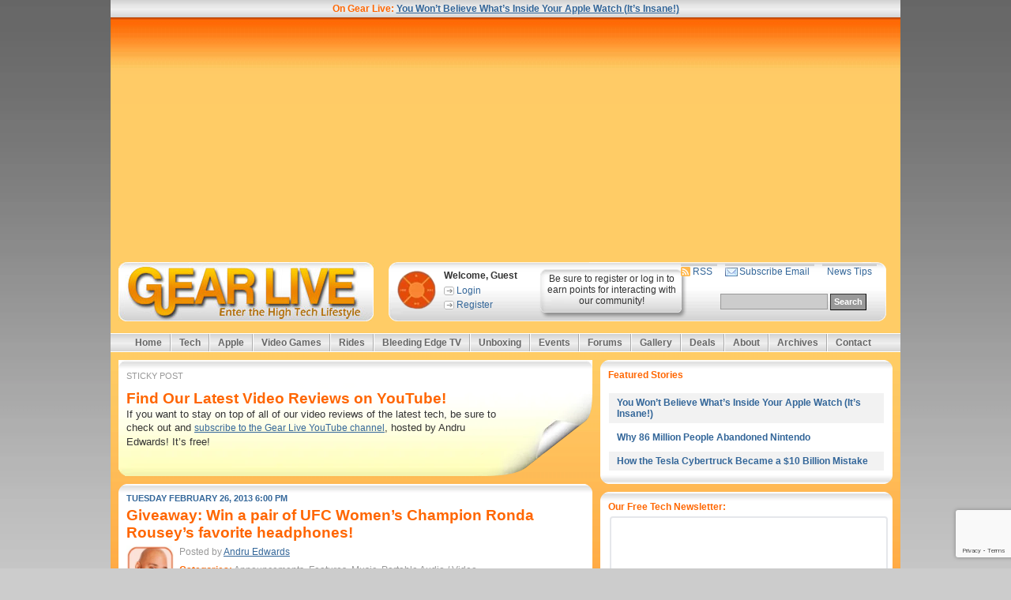

--- FILE ---
content_type: text/html; charset=UTF-8
request_url: https://www.gearlive.com/news/article/monster-inspiration-ronda-rousey-headphones-giveaway-q113
body_size: 7129
content:









    <!DOCTYPE html>
<html lang="en">
<head>

	<meta http-equiv='content-type' content='text/html; charset=utf-8' />
<meta name="robots" content="index,follow,archive"/>


	

	
		<meta name="title" content="Giveaway: Win a pair of UFC Women&#8217;s Champion Ronda Rousey&#8217;s favorite headphones! | Gear Live" />
		<meta name='DC.title' content='Giveaway: Win a pair of UFC Women&#8217;s Champion Ronda Rousey&#8217;s favorite headphones! | Gear Live' />
		<title>Giveaway: Win a pair of UFC Women&#8217;s Champion Ronda Rousey&#8217;s favorite headphones! | Gear Live</title>
	

	<meta name="author" content="Andru Edwards" />
	<meta name="title" content="Giveaway: Win a pair of UFC Women&#8217;s Champion Ronda Rousey&#8217;s favorite headphones!" />

	
		<meta name="description" content="" />
		<meta name="DC.description" content="" />
	

	
		<meta name="keywords" content="adslice, contests, giveaways, inspiration, monster, monster cable, monster headphones, monster inspiration, monster products, music, ronda rousey, sidefeatured, u" />
		<meta name="DC.subject" content="adslice, contests, giveaways, inspiration, monster, monster cable, monster headphones, monster inspiration, monster products, music, ronda rousey, sidefeatured, u" />
	

	
		<link rel="author" href="https://plus.google.com/104227734437064715480?rel=author">
	

	<link rel='schema.DC' href='http://purl.org/dc/elements/1.1/' />
	<link rel='schema.DCTERMS' href='http://purl.org/dc/terms/' />
	<meta name='DC.title' content='Giveaway: Win a pair of UFC Women&#8217;s Champion Ronda Rousey&#8217;s favorite headphones!' />
	<meta name='DC.creator' content='Andru Edwards' />
	<meta name='DC.publisher' content='Gear Live Media' />
	<meta name='DC.date.created' scheme='DCTERMS.W3CDTF' content='2013-02-26\PST18:00:02-0800' />
	<meta name='DC.date.modified' scheme='DCTERMS.W3CDTF' content='2013-02-26\PST10:07:03-0800' />
	<meta name='DC.date.valid' scheme='DCTERMS.W3CDTF' content='2013-02-26\PST18:00:02-0800' />
	<meta name='DC.type' scheme='DCTERMS.DCMIType' content='Text' />
	<meta name='DC.rights' scheme='DCTERMS.URI' content='2009' />
	<meta name='DC.format' content='text/html' />
	<meta name='DC.identifier' scheme='DCTERMS.URI' content='https://www.gearlive.com/news/article/monster-inspiration-ronda-rousey-headphones-giveaway-q113' />

	

	



<link rel="shortcut icon" href="/.img/favicon.png" />
<link rel="stylesheet" href="https://assets.gearlive.com/.img/default.css?v=1" type="text/css" />
<link rel = "stylesheet" href="https://gearlive.com/.src/socialbuttons.css" type="text/css" />
<link rel="stylesheet" href="https://www.gearlive.com/?css=stylesheets/nate.css.v.1672965013" type="text/css" />
<link rel="apple-touch-icon" href="http://www.gearlive.com/apple-touch-icon.png" />
<link rel="alternate" type="application/rss+xml" title="RSS" href="http://feeds.gearlive.com/rss_2" />
<link rel="stylesheet" type="text/css" href="/.src/nate.css" />
<link href="https://plus.google.com/112999486101785602579/" rel="publisher" />

<script type="text/javascript">var _sf_startpt=(new Date()).getTime()</script>
<script async src="https://securepubads.g.doubleclick.net/tag/js/gpt.js"></script>

<script>
  window.googletag = window.googletag || {cmd: []};
  googletag.cmd.push(function() {
    googletag.defineSlot('/10159139/GL_160x600_Left', [160, 600], 'div-gpt-ad-1366148713184-0').addService(googletag.pubads());
googletag.defineSlot('/10159139/GL_160x600_Right', [160, 600], 'div-gpt-ad-1366148713184-1').addService(googletag.pubads());
googletag.defineSlot('/10159139/GL_300xFlex_ATF', [[300, 250], [300, 600]], 'div-gpt-ad-1366148713184-2').addService(googletag.pubads());
googletag.defineSlot('/10159139/GL_300xFlex_InContent', [[300, 250], [575, 300]], 'div-gpt-ad-1366148713184-3').addService(googletag.pubads());
googletag.defineSlot('/10159139/GL_300xFlex_UnderComments', [[300, 250], [575, 300]], 'div-gpt-ad-1366148713184-4').addService(googletag.pubads());
googletag.defineSlot('/10159139/GL_468x60_ATF', [468, 60], 'div-gpt-ad-1366148713184-5').addService(googletag.pubads());
googletag.defineSlot('/10159139/GL_728xFlex_ATF', [[728, 90], [970, 90]], 'div-gpt-ad-1366148713184-6').addService(googletag.pubads());
googletag.defineSlot('/10159139/GL_728xFlex_BTF', [[728, 90], [970, 90]], 'div-gpt-ad-1366148713184-7').addService(googletag.pubads());
    googletag.pubads().enableSingleRequest();
    googletag.pubads().collapseEmptyDivs();
    googletag.enableServices();
  });
</script>
<script async custom-element="amp-ad" src="https://cdn.ampproject.org/v0/amp-ad-0.1.js"></script>



<script type="text/javascript" src="https://www.gearlive.com/.src/default.js"></script>
</head>

<body id="home">
    
<div id="container">
	<div id="header" class="clearfix">
		<div id="leaderboard">
			<!-- GL_728xFlex_ATF -->
<script async src="https://pagead2.googlesyndication.com/pagead/js/adsbygoogle.js?client=ca-pub-7451138633276935"
     crossorigin="anonymous"></script>
<!-- Header 728x90 -->
<ins class="adsbygoogle"
     style="display:block"
     data-ad-client="ca-pub-7451138633276935"
     data-ad-slot="5039371975"
     data-ad-format="auto"
     data-full-width-responsive="true"></ins>
<script>
     (adsbygoogle = window.adsbygoogle || []).push({});
</script>
		</div> <!-- masthead -->

		<h1>
			<a href="https://www.gearlive.com" title="Gear Live: Enter the High Tech Lifestyle">
				<img src="http://www.gearlive.com/.img/logo/logo_gearlive.jpg" alt="" height="75px" />
			</a>
		</h1>

		<div class="inner clearfix">
			<div class="user clearfix">
			
				<img src="http://www.gearlive.com/.img/udh.png" height="50px">
				<h6>Welcome, Guest</h6>
				<ul class="first">
					<li><a href="https://www.gearlive.com/profile/login/">Login</a></li>
					<li><a href="https://www.gearlive.com/forums/member/register/">Register</a></li>
				</ul>
				<ul class="out">
					<li>Be sure to register or log in to earn points for interacting with our community!</li>
				</ul>
			
			</div>
			<div class="search">
				<ul class="top clearfix">
					<li class="rss"><a href="http://feeds.gearlive.com/rss_2">RSS</a></li>
					<li class="email"><a href="http://feedburner.google.com/fb/a/mailverify?uri=rss_2&amp;loc=en_US">Subscribe Email</a></li>
					<li class="last"><a href="https://www.gearlive.com/news/contact/">News Tips</a></li>
				</ul>

				<form id="searchbox_003644940323124489212:adbmkutnv2i" action="https://www.gearlive.com/news/searchresults">
					<input type="hidden" name="cx" value="003644940323124489212:adbmkutnv2i" />
					<input type="hidden" name="cof" value="FORID:11" />
					<input name="q" type="text" class="textfield" />
					<input type="submit" name="sa" value="Search" class="button submit" />
				</form>
				<script type="text/javascript" src="http://google.com/coop/cse/brand?form=searchbox_003644940323124489212%3Aadbmkutnv2i"></script>


			</div>
		</div>
	</div> <!-- header -->


	<div id="nav">
		<ul>
			<li class="first"><a href="https://www.gearlive.com">Home</a></li>
			<li><a href="https://www.gearlive.com">Tech</a>
				<ul>
					<li><a href="http://gadgets.gearlive.com">Gadgets</a></li>
					<li><a href="https://www.gearlive.com/apps">iPhone Apps</a></li>
					<li><a href="https://www.gearlive.com/giftguide/">Holiday Gift Guide</a></li>
				   </ul>
			</li>
			<li><a href="http://apple.gearlive.com">Apple</a></li>
			<li><a href="https://www.gearlive.com/games">Video Games</a></li>
                        <li><a href="https://www.gearlive.com/news/category/Transportation">Rides</a></li>
			<li><a href="https://www.gearlive.com/video">Bleeding Edge TV</a></li>
                        <li><a href="https://www.gearlive.com/unboxing">Unboxing</a></li>
			<li><a href="https://www.gearlive.com/section/events/">Events</a>
				<ul>
					<li><a href="http://ces.gearlive.com">CES</a></li>
					<li><a href="http://e3.gearlive.com">E3</a></li>
					<li><a href="https://www.gearlive.com/mindcamp">Mind Camp</a></li>
				</ul>
			</li>
			<li><a href="https://www.gearlive.com/forums/">Forums</a>

			</li>
			<li><a href="https://www.gearlive.com/gallery/">Gallery</a></li>
                        <li><a href="http://deals.gearlive.com">Deals</a></li>
			<li><a href="https://www.gearlive.com/news/about/">About</a></li>
			<li><a href="https://www.gearlive.com/news/archives/">Archives</a></li>
			<li class="last"><a href="https://www.gearlive.com/news/contact/">Contact</a></li>
		</ul>
	</div>  <!-- nav -->
	<div id="headline">
		<p><strong>On Gear Live: <a href="https://www.gearlive.com/news/article/q126-whats-inside-your-apple-watch-is-insane">You Won’t Believe What’s Inside Your Apple Watch (It&#8217;s Insane!)</a></strong></p>
	</div> <!-- headline -->

	<div id="main" class="clearfix">

    
        <div id="major" class="clearfix">
            <div id="well">
                				<div class="box content" id="stickies">
					<div class="box-head"></div>
					<div class="box-body clearfix">
						<div class="clearfix">
					<ul class="action-bar clearfix">
						<li class="empty left last">STICKY POST</li>
					</ul>

							<h2>Find Our Latest Video Reviews on YouTube!</h2>
							
							<p>If you want to stay on top of all of our video reviews of the latest tech, be sure to check out and <a href="http://www.youtube.com/subscription_center?add_user=gearlive">subscribe to the Gear Live YouTube channel</a>, hosted by Andru Edwards! It&#8217;s free!</p>
						</div>
					</div>
				</div><!-- End Stickies -->


                <div class="box content">
                    <div class="box-head"></div>
                    <div class="box-body">
                        <h5 class="date">Tuesday February 26, 2013 6:00 pm</h5>
                        <div id="feature">
                            
                            <h2>Giveaway: Win a pair of UFC Women&#8217;s Champion Ronda Rousey&#8217;s favorite headphones!</h2>
                            <div class="clearfix">
                                <div class="thumb">
                                    <img src="http://assets.gearlive.com/images/member_photos/photo_1.jpg" width="60px"/>
                                </div>
                                <span style='float: right'>
                                    <br />
                                </span>

                                <p class="credits clearfix">
                                    <small>Posted by <a href="/profile/Andru/" title="Andru Edwards" rel="me">Andru Edwards</a></small>
                                    <span class="rel-categories"><strong>Categories:</strong>
                                        
                                        <a href="/news/category/Announcements">Announcements</a>, 
                                        <a href="/news/category/Features">Features</a>, 
                                        <a href="/news/category/Music">Music</a>, 
                                        <a href="/news/category/Portable Audio / Video">Portable Audio / Video</a>
                                    </span>
                                </p>
                            </div>

<center><!-- GL_468x60_ATF -->
<script async src="https://pagead2.googlesyndication.com/pagead/js/adsbygoogle.js?client=ca-pub-7451138633276935"
     crossorigin="anonymous"></script>
<!-- Banner 468x60 Fixed -->
<ins class="adsbygoogle"
     style="display:inline-block;width:468px;height:60px"
     data-ad-client="ca-pub-7451138633276935"
     data-ad-slot="4656228593"></ins>
<script>
     (adsbygoogle = window.adsbygoogle || []).push({});
</script></center>
<br />









<p style="text-align: center; ">
	<img alt="Ronda Rousey Headphones Monster Inspiration giveaway" src="http://assets.gearlive.com/blogimages/ronda-rousey-monster-inspiration.jpg" style="border-width: 1px; border-style: solid; width: 575px; height: 430px;" /></p>
<p>
	Three nights ago, Ronda Rousey used her signature armbar to become the first UFC Women&#39;s Champion--but did you notice her headphones? The Ronda Rousey headphones were mentioned time and again on Twitter and other social media channels, and if you&#39;ve paid any attention to Gear Live and our <a href="http://www.gearlive.com/news/tag/ces">CES coverage</a>, you probably can guess what they were. In fact, if you can, you may just walk away with a pair of your own...and we&#39;ve made it super-easy, as you can tell.</p>
<p>
	Here&#39;s a hint: They&#39;re <a href="http://www.gearlive.com/news/tag/monster">Monster</a> branded, and Rousey&#39;s win was truly INSPIRATIONal. We can&#39;t make it easier than that.</p>
<p style="text-align: left; ">
	That&#39;s right! All you need to do is let us know the brand and model of the headphones. If you get it right, you are entered to win one of three pairs that we are giving away! Here&#39;s how you enter--simply use the widget below to keep track of your entries! We&#39;ve got a lot of ways for you to enter, but don&#39;t check off any that you don&#39;t actually perform. If you do, you&#39;ll be eliminated. If you choose to tweet, include the headphone brand and name. If you choose to follow us on <a href="http://youtube.com/gearlive">YouTube</a>, leave a comment there with the same. Or leave a comment right here on this Gear Live post. Or do all of the above. You get multiple entries. On to the widget:</p>
<p>
	<a class="rafl" href="http://www.rafflecopter.com/rafl/display/ba2d3d11/" id="rc-ba2d3d11" rel="nofollow">a Rafflecopter giveaway</a> <script src="//d12vno17mo87cx.cloudfront.net/embed/rafl/cptr.js"></script></p>










<br />









<p align="center">
<!-- GEARLIVE.COM/stories6 -->
<script type="text/javascript">
  var ord = window.ord || Math.floor(Math.random() * 1e16);
  document.write('<script type="text/javascript" src="http://ad.doubleclick.net/N8659385/adj/GEARLIVE.COM/stories6;sz=600x300;ord=' + ord + '?"><\/script>');
</script>
<noscript>
<a href="http://ad.doubleclick.net/N8659385/jump/GEARLIVE.COM/stories6;sz=600x300;ord=123456789?">
<img src="http://ad.doubleclick.net/N8659385/ad/GEARLIVE.COM/stories6;sz=600x300;ord=123456789?" width="600" height="300" />
</a>
</noscript></p>



                        </div> <!-- feature -->
                            




                    </div>
                </div>

<!-- content -->





<div id="feature-video" class="box">
					<div class="box-head"></div>
					<div class="box-body">
					<h4>Latest Gear Live Videos</h4>
<div align="center"><iframe width="575" height="323" src="https://www.youtube.com/embed/videoseries?si=J53YcKHC3KaN65M_&amp;list=PLCEF141BD3BC2C191" title="YouTube video player" frameborder="0" allow="accelerometer; autoplay; clipboard-write; encrypted-media; gyroscope; picture-in-picture; web-share" referrerpolicy="strict-origin-when-cross-origin" allowfullscreen></iframe></div>
<b>
<div><ul class="action-bar clearfix" style="clear: both;" >
<li class="last"><strong>Subscribe: </strong>
</li>
<li class="first"><a href="http://www.youtube.com/subscription_center?add_user=gearlive">YouTube</a></li>
<li><a href="http://phobos.apple.com/WebObjects/MZStore.woa/wa/viewPodcast?id=">iTunes High Definition</a></li>
<li><a href="http://phobos.apple.com/WebObjects/MZStore.woa/wa/viewPodcast?id=">iTunes Standard Version</a></li>
<li class="last"><a href="https://www.gearlive.com/rss/video">RSS</a></li>
</ul>
</b>
</div>
</div>
</div>


<div class="box wellvert">
<div class="box-head"></div>
<div class="box-body">
<h4>Advertisement</h4>
<center><!-- GL_300xFlex_InContent -->
<script async src="https://pagead2.googlesyndication.com/pagead/js/adsbygoogle.js?client=ca-pub-7451138633276935"
     crossorigin="anonymous"></script>
<!-- Wide Box 336x280 Fixed -->
<ins class="adsbygoogle"
     style="display:inline-block;width:336px;height:280px"
     data-ad-client="ca-pub-7451138633276935"
     data-ad-slot="5728000630"></ins>
<script>
     (adsbygoogle = window.adsbygoogle || []).push({});
</script></center>
</div>
</div> <!-- wellvert -->



        
        <div id="comments" class="box">
			<div class="box-head"></div>
			<div class="box-body">
				<h3>Forum Discussion</h3>
				

					

					<div class="clearfix singlecomment ">
						<div class="left">
							<div class="image">
								
								<img src="http://assets.gearlive.com/.img/placeholder.gif" width="40" height="40" alt="{name}" style="border:1px solid #ccc;" />
								
								<br />
								<a href="https://www.gearlive.com/forums/viewthread24512/#238563">View This Post</a>
								<br />
								<a href="https://www.gearlive.com/forums/viewthread24512/">View Forum Thread</a>
							</div>
							<strong><a href="https://www.gearlive.com/profile/sissym/">sissym</a></strong>
						</div>
						<div class="right">
							<p>are you kidding!!!? come on, i bought a 920 not too long ago:( i should come here to take a look before i bought it even it is a chance i will grab it tightly</p>
							<p class="footer">Reply to this: <a href="https://www.gearlive.com/forums/quotereply238563/">post</a> </p>
						</div>
					</div>

				

					

					<div class="clearfix singlecomment noborder">
						<div class="left">
							<div class="image">
								
								<img src="http://assets.gearlive.com/.img/placeholder.gif" width="40" height="40" alt="{name}" style="border:1px solid #ccc;" />
								
								<br />
								<a href="https://www.gearlive.com/forums/viewthread24512/#238574">View This Post</a>
								<br />
								<a href="https://www.gearlive.com/forums/viewthread24512/">View Forum Thread</a>
							</div>
							<strong><a href="https://www.gearlive.com/profile/chatio26/">Cesar</a></strong>
						</div>
						<div class="right">
							<p>Monster Inspiration!</p>
							<p class="footer">Reply to this: <a href="https://www.gearlive.com/forums/quotereply238574/">post</a> </p>
						</div>
					</div>

				
&nbsp;&nbsp; <a href="https://www.gearlive.com/forums/newreply24512/">&bull; Reply to this forum thread</a><br /><br />
			</div>
		</div> <!-- comments -->

        





                <div id="comment_form" class="box">
					<div class="box-head"></div>
					<div class="box-body">
						<form id="comment_form" method="post" action="https://www.gearlive.com/news/article/monster-inspiration-ronda-rousey-headphones-giveaway-q113"  >
<div class='hiddenFields'>
<input type="hidden" name="ACT" value="1" />
<input type="hidden" name="RET" value="SE4X32YapIcrIJuce6587q2EE4PpJhYA3wKzmOSI6/X43CHex7bqi+aBN+Ay2M5vOfiYyuYJAwdCbAPSLA1dywoXJkzahf+7IAzgePeDtWeRdJ8ZXj2n1dCPtTpLyn4FYZqeBDja4FI71H/dIP9cFg==" />
<input type="hidden" name="URI" value="news/article/monster-inspiration-ronda-rousey-headphones-giveaway-q113" />
<input type="hidden" name="PRV" value="" />
<input type="hidden" name="entry_id" value="84047" />
<input type="hidden" name="site_id" value="1" />
<input type="hidden" name="csrf_token" value="ad451583fbd1d7fb2db22fb0d07e76c9a440420c" />
</div>


						<h3>Post a Comment:</h3>
						
						<p>
						<label>Name: (required)</label><br />
						<input type="text" name="name" value="" size="50" class="textfield" />
						</p>
						<p>
						<label>Email: (required but not displayed)</label><br />
						<input type="text" name="email" value="" size="50"  class="textfield" />
						</p>
						<p>
						<label>Location: (optional)</label><br />
						<input type="text" name="location" value="" size="50" class="textfield" />
						</p>
						<p>
						<label>URL: (optional)</label><br />
						<input type="text" name="url" value="http://" size="50" class="textfield" />
						</p>
						
						<p><br />
						<label>Comment:</label><br />
						<textarea name="comment" cols="50" rows="12" class="textfield textarea"></textarea>
						<a href="https://www.gearlive.com/{template_group_name/smileys}" onclick="window.open(this.href, '_blank', 'width=400,height=440');return false;" onkeypress="this.onclick()" class="smileys">Smileys</a>
						</p>
						
						<p><input type="checkbox" name="save_info" value="yes"  /> Remember my personal information</p>
						

						<p><input type="checkbox" name="notify_me" value="yes"  /> Notify me of follow-up comments?</p>



						<script>var eeRecaptchaEndpoint ='https://www.gearlive.com/?ACT=171'; var eeRecaptchaKey ='6LdYwgssAAAAAHIj1lwuUvlvwV0kyBr-1oSDP0hx'; </script><script async src="https://www.google.com/recaptcha/api.js?render=6LdYwgssAAAAAHIj1lwuUvlvwV0kyBr-1oSDP0hx"></script><script type="text/javascript" src="https://www.gearlive.com/themes_v4/ee/asset/javascript/compressed/recaptcha.js"></script><input type="hidden" name="captcha" style="display: none" id="eeReCaptcha" value="">

						<input class="submit" type="submit" name="submit" value="Submit" />

						</form>
					</div>
				</div> <!-- comments -->





            </div> <!-- well -->



<div id="sidebar">
				<div id="tag-featured" class="box">
					<div class="box-head"></div>
					<div class="box-body">
						<h4>Featured Stories</h4>
						<ul class="thumbs-small clearfix">

							<li class="on clearfix">
								<a href="https://www.gearlive.com/news/article/q126-whats-inside-your-apple-watch-is-insane">
									
								</a>
								<a href="https://www.gearlive.com/news/article/q126-whats-inside-your-apple-watch-is-insane">You Won’t Believe What’s Inside Your Apple Watch (It&#8217;s Insane!)</a>
							</li>

							<li class="clearfix">
								<a href="https://www.gearlive.com/news/article/q425-why-86-million-people-abandoned-nintendo">
									
								</a>
								<a href="https://www.gearlive.com/news/article/q425-why-86-million-people-abandoned-nintendo">Why 86 Million People Abandoned Nintendo</a>
							</li>

							<li class="on clearfix">
								<a href="https://www.gearlive.com/news/article/q425-tesla-cybertruck-10-billion-mistake">
									
								</a>
								<a href="https://www.gearlive.com/news/article/q425-tesla-cybertruck-10-billion-mistake">How the Tesla Cybertruck Became a $10 Billion Mistake</a>
							</li>

						</ul>
					</div>
				</div> <!-- featured stories -->

<div id="stats" class="box">
					<div class="box-head"></div>
					<div class="box-body">
<h4>Our Free Tech Newsletter:</h4>
<div style="padding-left:2px;">
		<iframe src="https://embeds.beehiiv.com/a92b0bb2-8c8b-462a-b2a8-a0ac7c7fc40e" data-test-id="beehiiv-embed" width="100%" height="320" frameborder="0" scrolling="no" style="border-radius: 4px; border: 2px solid #e5e7eb; margin: 0; background-color: transparent;"></iframe>

	</div>
					</div>
				</div> <!-- stats -->

<div class="box">
<div class="box-head"></div>
<div class="box-body advert">
<center><!-- GL_300xFlex_ATF -->
<div id='div-gpt-ad-1366148713184-2'>
<script type='text/javascript'>
googletag.display('div-gpt-ad-1366148713184-2');
</script>
</div></center>
</div>
</div>




<div class="double clearfix" style="margin-bottom: 10px;">
	<div class="box left">
		<div class="box-head"></div>
		<div class="box-body">
		 <!-- GL_160x600_Left -->
<script async src="https://pagead2.googlesyndication.com/pagead/js/adsbygoogle.js?client=ca-pub-7451138633276935"
     crossorigin="anonymous"></script>
<!-- 160x600 Sky Fixed -->
<ins class="adsbygoogle"
     style="display:inline-block;width:160px;height:600px"
     data-ad-client="ca-pub-7451138633276935"
     data-ad-slot="7467591741"></ins>
<script>
     (adsbygoogle = window.adsbygoogle || []).push({});
</script>

		</div>
	</div>
	<div class="box right">
		<div class="box-head"></div>
		<div class="box-body">
		<!-- GL_160x600_Right -->
<script async src="https://pagead2.googlesyndication.com/pagead/js/adsbygoogle.js?client=ca-pub-7451138633276935"
     crossorigin="anonymous"></script>
<!-- 160x600 Sky Fixed -->
<ins class="adsbygoogle"
     style="display:inline-block;width:160px;height:600px"
     data-ad-client="ca-pub-7451138633276935"
     data-ad-slot="7467591741"></ins>
<script>
     (adsbygoogle = window.adsbygoogle || []).push({});
</script>
		</div>
	</div>
</div>

 <!-- featured stories -->

				<div id="gallery-panel" class="box">
					<div class="box-head"></div>
					<div class="box-body">
						<h4>Recent Galleries</h4>
						<ul class="thumbs clearfix">
							
							<li>
								<a href="https://www.gearlive.com/gallery/category/C2623"><img src="http://www.gearlive.com/images/gearlive-gallery/_small/gear-live-holiday-bash-2014-002.jpg" alt="" width="100px" height="67px" /></a>
							</li>
							
							<li>
								<a href="https://www.gearlive.com/gallery/category/C2622"><img src="http://www.gearlive.com/images/gearlive-gallery/_small/hp-elitebook-folio-1020-008.JPG" alt="" width="100px" height="67px" /></a>
							</li>
							
							<li>
								<a href="https://www.gearlive.com/gallery/category/C2621"><img src="http://www.gearlive.com/images/gearlive-gallery/_small/hp-elitebook-folio-1040-g1-004.jpg" alt="" width="100px" height="67px" /></a>
							</li>
							
							<li>
								<a href="https://www.gearlive.com/gallery/category/C2620"><img src="http://www.gearlive.com/images/gearlive-gallery/_small/t-mobile-test-drive-iphone-002.JPG" alt="" width="100px" height="67px" /></a>
							</li>
							
							<li>
								<a href="https://www.gearlive.com/gallery/category/C2619"><img src="http://www.gearlive.com/images/gearlive-gallery/_small/htc-one-m8-001_1.jpg" alt="" width="100px" height="67px" /></a>
							</li>
							
							<li>
								<a href="https://www.gearlive.com/gallery/category/C2618"><img src="http://www.gearlive.com/images/gearlive-gallery/_small/lego-fairground-mixer-10244-023.JPG" alt="" width="100px" height="67px" /></a>
							</li>
							
							<li>
								<a href="https://www.gearlive.com/gallery/category/C2617"><img src="http://www.gearlive.com/images/gearlive-gallery/_small/bart-simpsons-minifig.jpg" alt="" width="100px" height="67px" /></a>
							</li>
							
							<li>
								<a href="https://www.gearlive.com/gallery/category/C2616"><img src="http://www.gearlive.com/images/gearlive-gallery/_small/ipad-mini-retina-display-003.jpg" alt="" width="100px" height="67px" /></a>
							</li>
							
							<li>
								<a href="https://www.gearlive.com/gallery/category/C2615"><img src="http://www.gearlive.com/images/gearlive-gallery/_small/macbook-pro-late-2013-014.jpg" alt="" width="100px" height="67px" /></a>
							</li>
							
							
						</ul> <!-- thumbs -->
					</div>
				</div> <!-- gallery panel -->








			</div> <!-- sidebar -->

        </div> <!-- major -->
<div id="google" class="box">
			<div class="box-head"></div>
			<div class="box-body clearfix">
				<h4>Advertisement</h4>
<center><script async src="https://pagead2.googlesyndication.com/pagead/js/adsbygoogle.js?client=ca-pub-7451138633276935"
     crossorigin="anonymous"></script>
<!-- Header 728x90 Fixed -->
<ins class="adsbygoogle"
     style="display:inline-block;width:728px;height:90px"
     data-ad-client="ca-pub-7451138633276935"
     data-ad-slot="1651523829"></ins>
<script>
     (adsbygoogle = window.adsbygoogle || []).push({});
</script>
</center></div>
		</div> <!-- google -->
</div> <!-- main -->
<!-- footer -->

	
	<ul id="end-nav">
		<li class="first"><a href="/">Home</a></li>
			<li><a href="https://www.gearlive.com/">Tech</a></li>
			<li><a href="https://www.gearlive.com/news/entertainment/">Entertainment</a></li>
			<li><a href="https://www.gearlive.com/section/sports/">Sports</a></li>
			<li><a href="https://www.gearlive.com/section/lifestyle/">Lifestyle</a></li>
			<li><a href="https://www.gearlive.com/section/events/">Events</a></li>
			<li><a href="https://www.gearlive.com/section/shows/">Video Shows</a></li>
			<li><a href="https://www.gearlive.com/section/personalities/">Personalities</a></li>
			<li><a href="https://www.gearlive.com/forums/">Forums</a></li>
			<li><a href="https://www.gearlive.com/gallery/">Gallery</a></li>
			<li><a href="/news/about">About</a></li>
			<li><a href="/news/archives">Archives</a></li>
			<li class="last"><a href="/news/contact">Contact</a></li>
		</ul>
</div> <!-- container -->

<!-- JavaScript Block -->
<!-- Google tag (gtag.js) -->
<script async src="https://www.googletagmanager.com/gtag/js?id=G-E64C7NXLHS"></script>
<script>
  window.dataLayer = window.dataLayer || [];
  function gtag(){dataLayer.push(arguments);}
  gtag('js', new Date());

  gtag('config', 'G-E64C7NXLHS');
</script>



<script src="https://ajax.googleapis.com/ajax/libs/jquery/3.7.1/jquery.min.js"></script>

<!-- These need to come AFTER jQuery is loaded -->
<script type="text/javascript" src="/.src/follow.js"></script>
<script type="text/javascript" src="/.src/default.js"></script>



<script type="text/javascript">/* <![CDATA[ */ $(document).ready(function() {stickies();}); /* ]]> */</script>
<!-- End JavaScript Block -->

<!-- 88/0.7466 -->

</body>
</html>


--- FILE ---
content_type: text/html; charset=utf-8
request_url: https://www.google.com/recaptcha/api2/anchor?ar=1&k=6LdYwgssAAAAAHIj1lwuUvlvwV0kyBr-1oSDP0hx&co=aHR0cHM6Ly93d3cuZ2VhcmxpdmUuY29tOjQ0Mw..&hl=en&v=PoyoqOPhxBO7pBk68S4YbpHZ&size=invisible&anchor-ms=20000&execute-ms=30000&cb=g372tld799dv
body_size: 48783
content:
<!DOCTYPE HTML><html dir="ltr" lang="en"><head><meta http-equiv="Content-Type" content="text/html; charset=UTF-8">
<meta http-equiv="X-UA-Compatible" content="IE=edge">
<title>reCAPTCHA</title>
<style type="text/css">
/* cyrillic-ext */
@font-face {
  font-family: 'Roboto';
  font-style: normal;
  font-weight: 400;
  font-stretch: 100%;
  src: url(//fonts.gstatic.com/s/roboto/v48/KFO7CnqEu92Fr1ME7kSn66aGLdTylUAMa3GUBHMdazTgWw.woff2) format('woff2');
  unicode-range: U+0460-052F, U+1C80-1C8A, U+20B4, U+2DE0-2DFF, U+A640-A69F, U+FE2E-FE2F;
}
/* cyrillic */
@font-face {
  font-family: 'Roboto';
  font-style: normal;
  font-weight: 400;
  font-stretch: 100%;
  src: url(//fonts.gstatic.com/s/roboto/v48/KFO7CnqEu92Fr1ME7kSn66aGLdTylUAMa3iUBHMdazTgWw.woff2) format('woff2');
  unicode-range: U+0301, U+0400-045F, U+0490-0491, U+04B0-04B1, U+2116;
}
/* greek-ext */
@font-face {
  font-family: 'Roboto';
  font-style: normal;
  font-weight: 400;
  font-stretch: 100%;
  src: url(//fonts.gstatic.com/s/roboto/v48/KFO7CnqEu92Fr1ME7kSn66aGLdTylUAMa3CUBHMdazTgWw.woff2) format('woff2');
  unicode-range: U+1F00-1FFF;
}
/* greek */
@font-face {
  font-family: 'Roboto';
  font-style: normal;
  font-weight: 400;
  font-stretch: 100%;
  src: url(//fonts.gstatic.com/s/roboto/v48/KFO7CnqEu92Fr1ME7kSn66aGLdTylUAMa3-UBHMdazTgWw.woff2) format('woff2');
  unicode-range: U+0370-0377, U+037A-037F, U+0384-038A, U+038C, U+038E-03A1, U+03A3-03FF;
}
/* math */
@font-face {
  font-family: 'Roboto';
  font-style: normal;
  font-weight: 400;
  font-stretch: 100%;
  src: url(//fonts.gstatic.com/s/roboto/v48/KFO7CnqEu92Fr1ME7kSn66aGLdTylUAMawCUBHMdazTgWw.woff2) format('woff2');
  unicode-range: U+0302-0303, U+0305, U+0307-0308, U+0310, U+0312, U+0315, U+031A, U+0326-0327, U+032C, U+032F-0330, U+0332-0333, U+0338, U+033A, U+0346, U+034D, U+0391-03A1, U+03A3-03A9, U+03B1-03C9, U+03D1, U+03D5-03D6, U+03F0-03F1, U+03F4-03F5, U+2016-2017, U+2034-2038, U+203C, U+2040, U+2043, U+2047, U+2050, U+2057, U+205F, U+2070-2071, U+2074-208E, U+2090-209C, U+20D0-20DC, U+20E1, U+20E5-20EF, U+2100-2112, U+2114-2115, U+2117-2121, U+2123-214F, U+2190, U+2192, U+2194-21AE, U+21B0-21E5, U+21F1-21F2, U+21F4-2211, U+2213-2214, U+2216-22FF, U+2308-230B, U+2310, U+2319, U+231C-2321, U+2336-237A, U+237C, U+2395, U+239B-23B7, U+23D0, U+23DC-23E1, U+2474-2475, U+25AF, U+25B3, U+25B7, U+25BD, U+25C1, U+25CA, U+25CC, U+25FB, U+266D-266F, U+27C0-27FF, U+2900-2AFF, U+2B0E-2B11, U+2B30-2B4C, U+2BFE, U+3030, U+FF5B, U+FF5D, U+1D400-1D7FF, U+1EE00-1EEFF;
}
/* symbols */
@font-face {
  font-family: 'Roboto';
  font-style: normal;
  font-weight: 400;
  font-stretch: 100%;
  src: url(//fonts.gstatic.com/s/roboto/v48/KFO7CnqEu92Fr1ME7kSn66aGLdTylUAMaxKUBHMdazTgWw.woff2) format('woff2');
  unicode-range: U+0001-000C, U+000E-001F, U+007F-009F, U+20DD-20E0, U+20E2-20E4, U+2150-218F, U+2190, U+2192, U+2194-2199, U+21AF, U+21E6-21F0, U+21F3, U+2218-2219, U+2299, U+22C4-22C6, U+2300-243F, U+2440-244A, U+2460-24FF, U+25A0-27BF, U+2800-28FF, U+2921-2922, U+2981, U+29BF, U+29EB, U+2B00-2BFF, U+4DC0-4DFF, U+FFF9-FFFB, U+10140-1018E, U+10190-1019C, U+101A0, U+101D0-101FD, U+102E0-102FB, U+10E60-10E7E, U+1D2C0-1D2D3, U+1D2E0-1D37F, U+1F000-1F0FF, U+1F100-1F1AD, U+1F1E6-1F1FF, U+1F30D-1F30F, U+1F315, U+1F31C, U+1F31E, U+1F320-1F32C, U+1F336, U+1F378, U+1F37D, U+1F382, U+1F393-1F39F, U+1F3A7-1F3A8, U+1F3AC-1F3AF, U+1F3C2, U+1F3C4-1F3C6, U+1F3CA-1F3CE, U+1F3D4-1F3E0, U+1F3ED, U+1F3F1-1F3F3, U+1F3F5-1F3F7, U+1F408, U+1F415, U+1F41F, U+1F426, U+1F43F, U+1F441-1F442, U+1F444, U+1F446-1F449, U+1F44C-1F44E, U+1F453, U+1F46A, U+1F47D, U+1F4A3, U+1F4B0, U+1F4B3, U+1F4B9, U+1F4BB, U+1F4BF, U+1F4C8-1F4CB, U+1F4D6, U+1F4DA, U+1F4DF, U+1F4E3-1F4E6, U+1F4EA-1F4ED, U+1F4F7, U+1F4F9-1F4FB, U+1F4FD-1F4FE, U+1F503, U+1F507-1F50B, U+1F50D, U+1F512-1F513, U+1F53E-1F54A, U+1F54F-1F5FA, U+1F610, U+1F650-1F67F, U+1F687, U+1F68D, U+1F691, U+1F694, U+1F698, U+1F6AD, U+1F6B2, U+1F6B9-1F6BA, U+1F6BC, U+1F6C6-1F6CF, U+1F6D3-1F6D7, U+1F6E0-1F6EA, U+1F6F0-1F6F3, U+1F6F7-1F6FC, U+1F700-1F7FF, U+1F800-1F80B, U+1F810-1F847, U+1F850-1F859, U+1F860-1F887, U+1F890-1F8AD, U+1F8B0-1F8BB, U+1F8C0-1F8C1, U+1F900-1F90B, U+1F93B, U+1F946, U+1F984, U+1F996, U+1F9E9, U+1FA00-1FA6F, U+1FA70-1FA7C, U+1FA80-1FA89, U+1FA8F-1FAC6, U+1FACE-1FADC, U+1FADF-1FAE9, U+1FAF0-1FAF8, U+1FB00-1FBFF;
}
/* vietnamese */
@font-face {
  font-family: 'Roboto';
  font-style: normal;
  font-weight: 400;
  font-stretch: 100%;
  src: url(//fonts.gstatic.com/s/roboto/v48/KFO7CnqEu92Fr1ME7kSn66aGLdTylUAMa3OUBHMdazTgWw.woff2) format('woff2');
  unicode-range: U+0102-0103, U+0110-0111, U+0128-0129, U+0168-0169, U+01A0-01A1, U+01AF-01B0, U+0300-0301, U+0303-0304, U+0308-0309, U+0323, U+0329, U+1EA0-1EF9, U+20AB;
}
/* latin-ext */
@font-face {
  font-family: 'Roboto';
  font-style: normal;
  font-weight: 400;
  font-stretch: 100%;
  src: url(//fonts.gstatic.com/s/roboto/v48/KFO7CnqEu92Fr1ME7kSn66aGLdTylUAMa3KUBHMdazTgWw.woff2) format('woff2');
  unicode-range: U+0100-02BA, U+02BD-02C5, U+02C7-02CC, U+02CE-02D7, U+02DD-02FF, U+0304, U+0308, U+0329, U+1D00-1DBF, U+1E00-1E9F, U+1EF2-1EFF, U+2020, U+20A0-20AB, U+20AD-20C0, U+2113, U+2C60-2C7F, U+A720-A7FF;
}
/* latin */
@font-face {
  font-family: 'Roboto';
  font-style: normal;
  font-weight: 400;
  font-stretch: 100%;
  src: url(//fonts.gstatic.com/s/roboto/v48/KFO7CnqEu92Fr1ME7kSn66aGLdTylUAMa3yUBHMdazQ.woff2) format('woff2');
  unicode-range: U+0000-00FF, U+0131, U+0152-0153, U+02BB-02BC, U+02C6, U+02DA, U+02DC, U+0304, U+0308, U+0329, U+2000-206F, U+20AC, U+2122, U+2191, U+2193, U+2212, U+2215, U+FEFF, U+FFFD;
}
/* cyrillic-ext */
@font-face {
  font-family: 'Roboto';
  font-style: normal;
  font-weight: 500;
  font-stretch: 100%;
  src: url(//fonts.gstatic.com/s/roboto/v48/KFO7CnqEu92Fr1ME7kSn66aGLdTylUAMa3GUBHMdazTgWw.woff2) format('woff2');
  unicode-range: U+0460-052F, U+1C80-1C8A, U+20B4, U+2DE0-2DFF, U+A640-A69F, U+FE2E-FE2F;
}
/* cyrillic */
@font-face {
  font-family: 'Roboto';
  font-style: normal;
  font-weight: 500;
  font-stretch: 100%;
  src: url(//fonts.gstatic.com/s/roboto/v48/KFO7CnqEu92Fr1ME7kSn66aGLdTylUAMa3iUBHMdazTgWw.woff2) format('woff2');
  unicode-range: U+0301, U+0400-045F, U+0490-0491, U+04B0-04B1, U+2116;
}
/* greek-ext */
@font-face {
  font-family: 'Roboto';
  font-style: normal;
  font-weight: 500;
  font-stretch: 100%;
  src: url(//fonts.gstatic.com/s/roboto/v48/KFO7CnqEu92Fr1ME7kSn66aGLdTylUAMa3CUBHMdazTgWw.woff2) format('woff2');
  unicode-range: U+1F00-1FFF;
}
/* greek */
@font-face {
  font-family: 'Roboto';
  font-style: normal;
  font-weight: 500;
  font-stretch: 100%;
  src: url(//fonts.gstatic.com/s/roboto/v48/KFO7CnqEu92Fr1ME7kSn66aGLdTylUAMa3-UBHMdazTgWw.woff2) format('woff2');
  unicode-range: U+0370-0377, U+037A-037F, U+0384-038A, U+038C, U+038E-03A1, U+03A3-03FF;
}
/* math */
@font-face {
  font-family: 'Roboto';
  font-style: normal;
  font-weight: 500;
  font-stretch: 100%;
  src: url(//fonts.gstatic.com/s/roboto/v48/KFO7CnqEu92Fr1ME7kSn66aGLdTylUAMawCUBHMdazTgWw.woff2) format('woff2');
  unicode-range: U+0302-0303, U+0305, U+0307-0308, U+0310, U+0312, U+0315, U+031A, U+0326-0327, U+032C, U+032F-0330, U+0332-0333, U+0338, U+033A, U+0346, U+034D, U+0391-03A1, U+03A3-03A9, U+03B1-03C9, U+03D1, U+03D5-03D6, U+03F0-03F1, U+03F4-03F5, U+2016-2017, U+2034-2038, U+203C, U+2040, U+2043, U+2047, U+2050, U+2057, U+205F, U+2070-2071, U+2074-208E, U+2090-209C, U+20D0-20DC, U+20E1, U+20E5-20EF, U+2100-2112, U+2114-2115, U+2117-2121, U+2123-214F, U+2190, U+2192, U+2194-21AE, U+21B0-21E5, U+21F1-21F2, U+21F4-2211, U+2213-2214, U+2216-22FF, U+2308-230B, U+2310, U+2319, U+231C-2321, U+2336-237A, U+237C, U+2395, U+239B-23B7, U+23D0, U+23DC-23E1, U+2474-2475, U+25AF, U+25B3, U+25B7, U+25BD, U+25C1, U+25CA, U+25CC, U+25FB, U+266D-266F, U+27C0-27FF, U+2900-2AFF, U+2B0E-2B11, U+2B30-2B4C, U+2BFE, U+3030, U+FF5B, U+FF5D, U+1D400-1D7FF, U+1EE00-1EEFF;
}
/* symbols */
@font-face {
  font-family: 'Roboto';
  font-style: normal;
  font-weight: 500;
  font-stretch: 100%;
  src: url(//fonts.gstatic.com/s/roboto/v48/KFO7CnqEu92Fr1ME7kSn66aGLdTylUAMaxKUBHMdazTgWw.woff2) format('woff2');
  unicode-range: U+0001-000C, U+000E-001F, U+007F-009F, U+20DD-20E0, U+20E2-20E4, U+2150-218F, U+2190, U+2192, U+2194-2199, U+21AF, U+21E6-21F0, U+21F3, U+2218-2219, U+2299, U+22C4-22C6, U+2300-243F, U+2440-244A, U+2460-24FF, U+25A0-27BF, U+2800-28FF, U+2921-2922, U+2981, U+29BF, U+29EB, U+2B00-2BFF, U+4DC0-4DFF, U+FFF9-FFFB, U+10140-1018E, U+10190-1019C, U+101A0, U+101D0-101FD, U+102E0-102FB, U+10E60-10E7E, U+1D2C0-1D2D3, U+1D2E0-1D37F, U+1F000-1F0FF, U+1F100-1F1AD, U+1F1E6-1F1FF, U+1F30D-1F30F, U+1F315, U+1F31C, U+1F31E, U+1F320-1F32C, U+1F336, U+1F378, U+1F37D, U+1F382, U+1F393-1F39F, U+1F3A7-1F3A8, U+1F3AC-1F3AF, U+1F3C2, U+1F3C4-1F3C6, U+1F3CA-1F3CE, U+1F3D4-1F3E0, U+1F3ED, U+1F3F1-1F3F3, U+1F3F5-1F3F7, U+1F408, U+1F415, U+1F41F, U+1F426, U+1F43F, U+1F441-1F442, U+1F444, U+1F446-1F449, U+1F44C-1F44E, U+1F453, U+1F46A, U+1F47D, U+1F4A3, U+1F4B0, U+1F4B3, U+1F4B9, U+1F4BB, U+1F4BF, U+1F4C8-1F4CB, U+1F4D6, U+1F4DA, U+1F4DF, U+1F4E3-1F4E6, U+1F4EA-1F4ED, U+1F4F7, U+1F4F9-1F4FB, U+1F4FD-1F4FE, U+1F503, U+1F507-1F50B, U+1F50D, U+1F512-1F513, U+1F53E-1F54A, U+1F54F-1F5FA, U+1F610, U+1F650-1F67F, U+1F687, U+1F68D, U+1F691, U+1F694, U+1F698, U+1F6AD, U+1F6B2, U+1F6B9-1F6BA, U+1F6BC, U+1F6C6-1F6CF, U+1F6D3-1F6D7, U+1F6E0-1F6EA, U+1F6F0-1F6F3, U+1F6F7-1F6FC, U+1F700-1F7FF, U+1F800-1F80B, U+1F810-1F847, U+1F850-1F859, U+1F860-1F887, U+1F890-1F8AD, U+1F8B0-1F8BB, U+1F8C0-1F8C1, U+1F900-1F90B, U+1F93B, U+1F946, U+1F984, U+1F996, U+1F9E9, U+1FA00-1FA6F, U+1FA70-1FA7C, U+1FA80-1FA89, U+1FA8F-1FAC6, U+1FACE-1FADC, U+1FADF-1FAE9, U+1FAF0-1FAF8, U+1FB00-1FBFF;
}
/* vietnamese */
@font-face {
  font-family: 'Roboto';
  font-style: normal;
  font-weight: 500;
  font-stretch: 100%;
  src: url(//fonts.gstatic.com/s/roboto/v48/KFO7CnqEu92Fr1ME7kSn66aGLdTylUAMa3OUBHMdazTgWw.woff2) format('woff2');
  unicode-range: U+0102-0103, U+0110-0111, U+0128-0129, U+0168-0169, U+01A0-01A1, U+01AF-01B0, U+0300-0301, U+0303-0304, U+0308-0309, U+0323, U+0329, U+1EA0-1EF9, U+20AB;
}
/* latin-ext */
@font-face {
  font-family: 'Roboto';
  font-style: normal;
  font-weight: 500;
  font-stretch: 100%;
  src: url(//fonts.gstatic.com/s/roboto/v48/KFO7CnqEu92Fr1ME7kSn66aGLdTylUAMa3KUBHMdazTgWw.woff2) format('woff2');
  unicode-range: U+0100-02BA, U+02BD-02C5, U+02C7-02CC, U+02CE-02D7, U+02DD-02FF, U+0304, U+0308, U+0329, U+1D00-1DBF, U+1E00-1E9F, U+1EF2-1EFF, U+2020, U+20A0-20AB, U+20AD-20C0, U+2113, U+2C60-2C7F, U+A720-A7FF;
}
/* latin */
@font-face {
  font-family: 'Roboto';
  font-style: normal;
  font-weight: 500;
  font-stretch: 100%;
  src: url(//fonts.gstatic.com/s/roboto/v48/KFO7CnqEu92Fr1ME7kSn66aGLdTylUAMa3yUBHMdazQ.woff2) format('woff2');
  unicode-range: U+0000-00FF, U+0131, U+0152-0153, U+02BB-02BC, U+02C6, U+02DA, U+02DC, U+0304, U+0308, U+0329, U+2000-206F, U+20AC, U+2122, U+2191, U+2193, U+2212, U+2215, U+FEFF, U+FFFD;
}
/* cyrillic-ext */
@font-face {
  font-family: 'Roboto';
  font-style: normal;
  font-weight: 900;
  font-stretch: 100%;
  src: url(//fonts.gstatic.com/s/roboto/v48/KFO7CnqEu92Fr1ME7kSn66aGLdTylUAMa3GUBHMdazTgWw.woff2) format('woff2');
  unicode-range: U+0460-052F, U+1C80-1C8A, U+20B4, U+2DE0-2DFF, U+A640-A69F, U+FE2E-FE2F;
}
/* cyrillic */
@font-face {
  font-family: 'Roboto';
  font-style: normal;
  font-weight: 900;
  font-stretch: 100%;
  src: url(//fonts.gstatic.com/s/roboto/v48/KFO7CnqEu92Fr1ME7kSn66aGLdTylUAMa3iUBHMdazTgWw.woff2) format('woff2');
  unicode-range: U+0301, U+0400-045F, U+0490-0491, U+04B0-04B1, U+2116;
}
/* greek-ext */
@font-face {
  font-family: 'Roboto';
  font-style: normal;
  font-weight: 900;
  font-stretch: 100%;
  src: url(//fonts.gstatic.com/s/roboto/v48/KFO7CnqEu92Fr1ME7kSn66aGLdTylUAMa3CUBHMdazTgWw.woff2) format('woff2');
  unicode-range: U+1F00-1FFF;
}
/* greek */
@font-face {
  font-family: 'Roboto';
  font-style: normal;
  font-weight: 900;
  font-stretch: 100%;
  src: url(//fonts.gstatic.com/s/roboto/v48/KFO7CnqEu92Fr1ME7kSn66aGLdTylUAMa3-UBHMdazTgWw.woff2) format('woff2');
  unicode-range: U+0370-0377, U+037A-037F, U+0384-038A, U+038C, U+038E-03A1, U+03A3-03FF;
}
/* math */
@font-face {
  font-family: 'Roboto';
  font-style: normal;
  font-weight: 900;
  font-stretch: 100%;
  src: url(//fonts.gstatic.com/s/roboto/v48/KFO7CnqEu92Fr1ME7kSn66aGLdTylUAMawCUBHMdazTgWw.woff2) format('woff2');
  unicode-range: U+0302-0303, U+0305, U+0307-0308, U+0310, U+0312, U+0315, U+031A, U+0326-0327, U+032C, U+032F-0330, U+0332-0333, U+0338, U+033A, U+0346, U+034D, U+0391-03A1, U+03A3-03A9, U+03B1-03C9, U+03D1, U+03D5-03D6, U+03F0-03F1, U+03F4-03F5, U+2016-2017, U+2034-2038, U+203C, U+2040, U+2043, U+2047, U+2050, U+2057, U+205F, U+2070-2071, U+2074-208E, U+2090-209C, U+20D0-20DC, U+20E1, U+20E5-20EF, U+2100-2112, U+2114-2115, U+2117-2121, U+2123-214F, U+2190, U+2192, U+2194-21AE, U+21B0-21E5, U+21F1-21F2, U+21F4-2211, U+2213-2214, U+2216-22FF, U+2308-230B, U+2310, U+2319, U+231C-2321, U+2336-237A, U+237C, U+2395, U+239B-23B7, U+23D0, U+23DC-23E1, U+2474-2475, U+25AF, U+25B3, U+25B7, U+25BD, U+25C1, U+25CA, U+25CC, U+25FB, U+266D-266F, U+27C0-27FF, U+2900-2AFF, U+2B0E-2B11, U+2B30-2B4C, U+2BFE, U+3030, U+FF5B, U+FF5D, U+1D400-1D7FF, U+1EE00-1EEFF;
}
/* symbols */
@font-face {
  font-family: 'Roboto';
  font-style: normal;
  font-weight: 900;
  font-stretch: 100%;
  src: url(//fonts.gstatic.com/s/roboto/v48/KFO7CnqEu92Fr1ME7kSn66aGLdTylUAMaxKUBHMdazTgWw.woff2) format('woff2');
  unicode-range: U+0001-000C, U+000E-001F, U+007F-009F, U+20DD-20E0, U+20E2-20E4, U+2150-218F, U+2190, U+2192, U+2194-2199, U+21AF, U+21E6-21F0, U+21F3, U+2218-2219, U+2299, U+22C4-22C6, U+2300-243F, U+2440-244A, U+2460-24FF, U+25A0-27BF, U+2800-28FF, U+2921-2922, U+2981, U+29BF, U+29EB, U+2B00-2BFF, U+4DC0-4DFF, U+FFF9-FFFB, U+10140-1018E, U+10190-1019C, U+101A0, U+101D0-101FD, U+102E0-102FB, U+10E60-10E7E, U+1D2C0-1D2D3, U+1D2E0-1D37F, U+1F000-1F0FF, U+1F100-1F1AD, U+1F1E6-1F1FF, U+1F30D-1F30F, U+1F315, U+1F31C, U+1F31E, U+1F320-1F32C, U+1F336, U+1F378, U+1F37D, U+1F382, U+1F393-1F39F, U+1F3A7-1F3A8, U+1F3AC-1F3AF, U+1F3C2, U+1F3C4-1F3C6, U+1F3CA-1F3CE, U+1F3D4-1F3E0, U+1F3ED, U+1F3F1-1F3F3, U+1F3F5-1F3F7, U+1F408, U+1F415, U+1F41F, U+1F426, U+1F43F, U+1F441-1F442, U+1F444, U+1F446-1F449, U+1F44C-1F44E, U+1F453, U+1F46A, U+1F47D, U+1F4A3, U+1F4B0, U+1F4B3, U+1F4B9, U+1F4BB, U+1F4BF, U+1F4C8-1F4CB, U+1F4D6, U+1F4DA, U+1F4DF, U+1F4E3-1F4E6, U+1F4EA-1F4ED, U+1F4F7, U+1F4F9-1F4FB, U+1F4FD-1F4FE, U+1F503, U+1F507-1F50B, U+1F50D, U+1F512-1F513, U+1F53E-1F54A, U+1F54F-1F5FA, U+1F610, U+1F650-1F67F, U+1F687, U+1F68D, U+1F691, U+1F694, U+1F698, U+1F6AD, U+1F6B2, U+1F6B9-1F6BA, U+1F6BC, U+1F6C6-1F6CF, U+1F6D3-1F6D7, U+1F6E0-1F6EA, U+1F6F0-1F6F3, U+1F6F7-1F6FC, U+1F700-1F7FF, U+1F800-1F80B, U+1F810-1F847, U+1F850-1F859, U+1F860-1F887, U+1F890-1F8AD, U+1F8B0-1F8BB, U+1F8C0-1F8C1, U+1F900-1F90B, U+1F93B, U+1F946, U+1F984, U+1F996, U+1F9E9, U+1FA00-1FA6F, U+1FA70-1FA7C, U+1FA80-1FA89, U+1FA8F-1FAC6, U+1FACE-1FADC, U+1FADF-1FAE9, U+1FAF0-1FAF8, U+1FB00-1FBFF;
}
/* vietnamese */
@font-face {
  font-family: 'Roboto';
  font-style: normal;
  font-weight: 900;
  font-stretch: 100%;
  src: url(//fonts.gstatic.com/s/roboto/v48/KFO7CnqEu92Fr1ME7kSn66aGLdTylUAMa3OUBHMdazTgWw.woff2) format('woff2');
  unicode-range: U+0102-0103, U+0110-0111, U+0128-0129, U+0168-0169, U+01A0-01A1, U+01AF-01B0, U+0300-0301, U+0303-0304, U+0308-0309, U+0323, U+0329, U+1EA0-1EF9, U+20AB;
}
/* latin-ext */
@font-face {
  font-family: 'Roboto';
  font-style: normal;
  font-weight: 900;
  font-stretch: 100%;
  src: url(//fonts.gstatic.com/s/roboto/v48/KFO7CnqEu92Fr1ME7kSn66aGLdTylUAMa3KUBHMdazTgWw.woff2) format('woff2');
  unicode-range: U+0100-02BA, U+02BD-02C5, U+02C7-02CC, U+02CE-02D7, U+02DD-02FF, U+0304, U+0308, U+0329, U+1D00-1DBF, U+1E00-1E9F, U+1EF2-1EFF, U+2020, U+20A0-20AB, U+20AD-20C0, U+2113, U+2C60-2C7F, U+A720-A7FF;
}
/* latin */
@font-face {
  font-family: 'Roboto';
  font-style: normal;
  font-weight: 900;
  font-stretch: 100%;
  src: url(//fonts.gstatic.com/s/roboto/v48/KFO7CnqEu92Fr1ME7kSn66aGLdTylUAMa3yUBHMdazQ.woff2) format('woff2');
  unicode-range: U+0000-00FF, U+0131, U+0152-0153, U+02BB-02BC, U+02C6, U+02DA, U+02DC, U+0304, U+0308, U+0329, U+2000-206F, U+20AC, U+2122, U+2191, U+2193, U+2212, U+2215, U+FEFF, U+FFFD;
}

</style>
<link rel="stylesheet" type="text/css" href="https://www.gstatic.com/recaptcha/releases/PoyoqOPhxBO7pBk68S4YbpHZ/styles__ltr.css">
<script nonce="_EN6HsAYvgY7ct78BN6ehw" type="text/javascript">window['__recaptcha_api'] = 'https://www.google.com/recaptcha/api2/';</script>
<script type="text/javascript" src="https://www.gstatic.com/recaptcha/releases/PoyoqOPhxBO7pBk68S4YbpHZ/recaptcha__en.js" nonce="_EN6HsAYvgY7ct78BN6ehw">
      
    </script></head>
<body><div id="rc-anchor-alert" class="rc-anchor-alert"></div>
<input type="hidden" id="recaptcha-token" value="[base64]">
<script type="text/javascript" nonce="_EN6HsAYvgY7ct78BN6ehw">
      recaptcha.anchor.Main.init("[\x22ainput\x22,[\x22bgdata\x22,\x22\x22,\[base64]/[base64]/[base64]/[base64]/[base64]/[base64]/[base64]/[base64]/[base64]/[base64]\\u003d\x22,\[base64]\\u003d\\u003d\x22,\[base64]/DucKyWXI6wrxJE8O9woDDgcOPw5hJD0QRwpB9QcKNEzvDvcKlwpMlw6vDuMOxC8KEKMO/[base64]/[base64]/ChsKjRcORwr/DqlpgA8KGw4rClMOuUBbDksOqUMOvw7bDjMK4H8OwSsOSwr/DkW0Pw78kwqnDrl5HTsKRQRJ0w7zCvgfCucOHSMOFXcOvw7XCjcOLRMKJwrXDnMOnwrd3ZkMuwqnCisK7w5dwfsOWVcKpwolXcsKlwqFaw4LCg8Owc8Obw6TDsMKzMG7Dmg/DsMKkw7jCvcKae0twEsO8RsOrwqIOwpQwL3kkBAxYwqzCh3bCu8K5cTLDs0vClGkyVHXDsC4FC8KmSMOFEF/CnUvDsMKWwrVlwrM+LgTCtsKRw7ADDEfCthLDuElpJMO/[base64]/Dt8ORX8KEwoMbNiBBwqPDjcKtax5ID8OjIcOVI2bDjsOxwrdfOMKnNTEKw5vCjsORdsO3w4DCh3PCim0Tbn4PRVbDucKvwq/[base64]/[base64]/U8OHwppqV8OQcMK/w5PDpgfDm8OHw6vDryhxwoHDuj3Cs8OmQcKOw5rDkR50w7VjAMOsw5VPD2XClExbT8OywpHDqsO8w7jCsEZSwoc6AS/DilLCh0zDpcKRPjttwqPDi8Oiw67Cu8Kow4rCisKzCSTCosKPw7rDiXgQwr3Crn/DlsO3aMK/wrrDiMKMVTDCtWHCpMK5AsKYwonCp2haw6DCocOkw4l3GcKFMXzCtMKcTV5ww4zCtjhZYcOowoNabMKWw6RXwps5wpIYwqwJfsK7wqHCoMOVwrHDkMKLJVrDpEDDvBLCrzdJw7PDpDUnQ8KGw7U8ecKuJwR/Ig9NBMKgw5nDr8KQw4HCmMKgfMOaE04fP8Kqd10rwrnDuMOUw7vCtMOxw5oXw5BqDMOnwpHDuyvDqksiw5Faw6NPwo3ChGkrJ3FBwoFxw6/CrcK3S0YKZ8OQw7sWIn9xwqF3w7MeKXwcwrzCiHrDhWosZcKmZTPCtMOTCXxXGHzDhMOQwo7CuAwncMOqw5bCuBdoJ2/DhzPDjVwFwp9FPcK3w6/CqcKtFy9Zw4TChTbCrjZewqkNw7fCmEYKTjcSwpjCnsKeF8KuJxHCtnzDi8KIwpLDkmBtdMKSQFrDtynCpsOewrdmaxHCvcK1fDI+LTLDm8Oewr5hw6TDmMODw4HCl8OJwo/CjwHCvE0cL3dvw7DCjcOCJxjDqcORwqY9wrLDlcODwqPCrMOiw5rCrMOBwpPCicK3EcOca8K9wrrCkVlRw5TCoAcbVMO2WSIWHcOew4F6wqlmw6LDlMOyHnJTwrAqRcO3wrxww6vCh1HCr0TCpUEGwo/Cp3tXw48NaEHDrAvDs8OuPsOcYW4vesKzRMOyNxHDlRHCvMK5axTDs8Ocw7jCoz4Cb8OgbMKyw6QGUcOvw5vChTgaw4bCmMOgPhDDsxDCnMKww7bDkR3DsmR/Z8KQDn3DqHbCp8KJw4MuT8ObMEAGVMKtw6bCmC/DicKtBsOdw6LDhcKOwphjdi3CqWrDkwszw4ACwpzDoMKuw5/Cu8KYwpLDjBt3XMKYUmYKM2DDiXoGwpvDm3HCvlbDmMOmwohDwpoOPsKwJ8OcZMKtwqpXGT/CjcKIw5NlG8OmBhLDqcKTwrjDlcK1TxjCqWczVMKLwrrCn3PCiVrCvBfClMKvJMOmw5tYJ8KAdxRFAcOJw6zDrsKjwpZwC3DDmsOqw5PDo2DDiEPDhVklIsKgSMObwq7CgcOJwobDhT7Dt8KBXMKvDUDDnsKywqB/ekjDojTDg8KVWCt4wp5Sw7h3w6xPw7XCo8ONfsOyw57Do8OPTDQVw7oiw5c3RsO4JElBwr5Vwr/Cu8OpOixWKMORwp3CmMOdwojCoi0/IMOqIcKHUysuVXnCqFwWw6/[base64]/DpsK0P8OAdMOtNMK9Tx3DqcKXSRBpwrNyG8Oxw4APwq/DmsKNaTZYwqk4X8O7QcKwDCTDoVbDusKJC8KcSsOXfsOcQjtiw4IrwpkDwr5YOMOpw7/CtgfDvsOvw4fCt8KSw53CkcKOw43CjsO8wrXDpCJuTF9bdsKGwrY7a2vCqR/Dsw/CuMKeDMO4w5IjYMKKF8KDSMKJM0xAEMO+AX92GRrCujnDmARuIcODw7fDrMK0w4ocEm7DrE8lwoXDvxDCmntywqHDmsKMNzvDnhLCg8OAMUvDvkLCsMKrGsOQWcKuw7/DjcKywrZqw5fCh8ORQiTCjBjCoWTCi0FJwp/DgGgpEmgvLcKLfMK7w7XDrcKfAMOuwqIbbsOewqPDncKEw6vDl8KkwoXCjDzChVDCmEFkenzDlzHCvUrDuMKmH8OxYRF9J0zDh8ONHS7CtcK8w4HDiMKmCDADw6TDkyDDtsO/w6l7w4ptK8KaNMK8ZcKuBXTDl1PCncKpPFxDw4FPwolMwpzDum0xWUkRTMKow41bQHLCmMOBeMOlO8K/wo4cw4jDqgXDmV7CjzrDgMKTDsKFCXI7GTcYJcKeFcONQcO9I08mw47Cr0LDlsOXQMOUwojCusOjwodOFMO/wpvCuRjDt8KHw7zCslZFw45xwqvCuMOkw5/DiWvDmTF7w6nCv8KCwoFewrHDjBsowpLCrXRJAMOnHMOpw6lewqpzw5TCrsKJQw8Mwq8MwqjCnXHDlQ/DgU7CmUAFw4JxVsKeAkPCmR9BJiMhb8KywrDCoAlDw7nDqMOFw6jDqlQEPUMywr/DpFbCgQYRDA4aWcKgwocHUcOxw6XDm1kDN8ONw6jDt8KiacOxNsOKwoNkWMOsGyU/d8O3w5PCq8KgwoNPw6cZZGDCmzvCvMKWw6zDpcKiJRNVYXw4HVLDm1LCjDfCjjxawpPCqGDCti7ChcOGw50Ewp4hFWNeBMOgwq7Djy8Ow5DDvwAYw6nCtVEEwoYAwoBawqoZwqDDuMKcKMKgwpVyX1xZw6/DqXrCmsKRQEJCwoXCoy05H8Kkeic4AilHNMKJwpnDosKMXcK6wrDDqyTDrxrCjQMrw6nCkSzCnRnDp8OLJHwnwrfDiwbDmS7ClMKHUC4RRMKsw6x7BjnDsMK0w7rCq8KQf8Orwq0oQjI7QQrCmT7CusOGPcKMIDnCjjEKKcKXw49ww4ZWw7/CpcOMwpbCmMOBPsO/YTHDm8OVwpnCg3d5wrAqbsKHw70VeMOGM0zDmg/CoGwpK8K/UV7DksKqwqnCmzfCojzCi8K8GDNtwqnDgyrCjULDtzV2ccOXXcOwCB3DscK8wrHCv8KifALCg0sCBMOTSMO2wotyw6rCvMOdK8KlwrTCnTXDojzClWgUbcKhUnIRw5vChhlxQcOgwr7CrnzDvRI/wq53w7xjNU/CkGLDjGPDglDDuXLDgSHCqsOawpAxw4JCw7TCrWNCw79vwrrCul/DuMK2w7jDo8OFccOfwohlLj9+wqfCkMOAwoIWw5HCs8OOOivDuz7DskvChcOzQcOow6BQw55JwpBzw6cFw6Ufw4bDhcOxdcO+woDCn8KxY8K5FMO4NcKHVsO/[base64]/CiMOufMKfGMKwwp80w6RowoHCm8O6w6hZwo/DhMKJwoUIwpnDtlHCgTAawp0zwo9Cw6HDtStDGMK4w7bDqcK3b2oUaMKhw55Vw7rCp1cUwrTChcOuwpXCvMKbwobCpsOxMMKYwrljwrJ8wr4aw53CkzMKw6DCiCjDlETDkjtZccOcwrlPw7wUE8OOwqrDhsKBXR3DuTwGXSnCnsO3MsKxwrvDlzzCiyIPf8K9wqg/w7hLaywXw7DCm8KgZcOGD8KUwp5bw6rDrCXDk8O9e3LDpV/CmsO6w7gyJBjDhRBJwrwkwrY6Dh3CscOYwq1RBE7CssKZdCnDmn42wr/CpT/CqBHDgRYnwrnDmBXDpAJ+D2Rxw6HCkSPDhMKldA1xOcOgK2PCisOGw4bDgzDCocKIU2p2w6puwr9kVWzCih/DlMOzw4IOw4TCpkzDlipTwp3Du11wKWgmw5kCwpTDrMK0w6orw5hgesOTemcSCCRlRVHCnsKEw6ETwqQBw5HDmcOBOsKib8KTJk/Cu2HDjsOPZRwZOWZew7Z6ImHDmMKuY8Kyw6nDgXTCkMOBwr/[base64]/Cr8Ouw7dhScKCQcKvQsKFBsKzwolBwoPCkARYwpZRw5HCgh0bwq7DrTknwrTCsVx6EcKMwoVYw7rCjV7DmFpMwqHCkcOQwq3CqMOdw4AHK39wAVjChkYKXMO/[base64]/DqSTCicOdw5V2ecONdR8ICMOTw5nCuMO6w4/CtWdzw6JNwp/Cq3YFLDJcw5rCrznDmUpMaTQfPBB9w6HDiDl9EC91dsK+w5Upw6LCl8OfSMOhwrFeZMKyCcKWLFlow4zDhAzDsMKpwpfCgnfDuQ/DqykwQz81Yy88SMOvwplrwpQHdwEOw7bCiWFAw5XCrT1xwoIvJkjChnIkwprCj8Kkw5QZMSPClXnCscKMFcKww7DDhW4iHMKBwpHDrMKPJU54wovCjMOSEMOSwpzDn3zCkX47VMKGwp7DvcOyY8ODwoEIw748PyjCmMKuB0E/GgLCkwXDn8Kww4jCm8OJw6rCt8OIRMKtwrDDnjjDmw7Do04TwrPDicKBXsKnE8K2N0AZwqFvw7csXC7CnzJ6w4nChiXCuxBxwr7DpTfDuH58w5zDpl0iw74Qw5TDqgPDryIpw7rDhWxxNS1oVWfDmSR/FcOqDHrCpMOjG8OZwpJkGMKgwoDCksOSw4TCmxfCplgkJiAyAXZlw4jDjSEBdFDCojJ8wp/ClMKtwqw1TsO5wpvDihscHMKtQzXCsCbDhnMdwpbDh8Kodx8aw7TCljnDo8OjecKRwocfwrskwosaTcOBQMKHw7LDocOPHwR/[base64]/CvwfCkEUTwo3DjF48YxMQwrhKQ8KuK8Khw5nCtFjCr1LDqcK7WMK0NBRwQ0FVw63DjsOGw5zCq0kdYCDDr0UVDMOKKSwqJkTDuUbDtH08woYFwpk2X8K9wqRbw5ADwqlDL8Ose1QeGiLClFTCpxUyXg4iQTbCuMKtw7EbwpbDj8OSw7t6wq/CuMK5HAdkwoTClQ/CjVxpcMKTXsKFwp/CmcKCwprCmMOFf2rCmsOFWX/DihV8Q3lOwqp0wo5kw6rChcK/wovCoMKMwooYTzLDsVw1w4TCgMKGXD5Gw4ljw711w6LCjMK3w4LDi8OcW2hXwqw5wohSRyvDusK6w4Yrw7tuw65gej/[base64]/[base64]/IgB+wpdgZsK6IjPDrsOow7fCqA1lAcKZYBUnwqg0w7HCjsO9UMKBWMKRw4gFwonDgsK5w73DuVc3KsOawp1GwpPDhFwow4PDsnjClsKdwoYcwrPDihXDlx1Lw4cwYMKnw7XDi2PDmMK8wpLDlcO/w7cdAMOOwpUdKMK7SsKxW8KEwr/[base64]/CuU3DucODBVZYw6F9InwZw4TCisOHwr1/wqNawqBKw6TDlEgxWF/DkXh+ZcOOKsO5wq/CvTvChTjDuHkDZsO1wrpzJmDCjMO8wobDmjDCm8KIwpTDj2l1XS7DlDvCgcKhwrllwpLCn1NFwqLDlEAnw5vCmUUwK8KRFMKOCMKjwrh+w5/[base64]/DlsKsNsOYw5nCmlwGw64FUD0gw5wufcO6WTlewqZlw77CuEcvwqfCnMKgCnIreybCiyDCi8O3worCmcOpwrMWCBNww5PCogfCn8OQemp9wp/Cg8K+w7wREQQXw6XCmlfCgsKXwohxQcKyYcKfwrDDt23DscOBwoN7wow+GsO2w6cTScKfw7rCsMKkw5LCqm/[base64]/CrsOHw7luw4dbNgrDicKbeMKVRHcLwo1PHGPCn8KJwoXDj8OLVE/DgjfCpsKrI8KnLsKsw47CiMKMA0QRwqTCqMKTUsKGHzvDukzCg8OIw4ojDkHDo17Ch8Ocw4jDkUoKcsOjw5Aaw6sFwrgMXDZmDjI0w6rDmhgEDcKkwrQcw507wr7DvMKCwozCrGw/wpQAwqc9aRNEwqlAw4QLwqLDqUsww7rCscK6wqJVXcOwdcOpwqEvwp3CsjzDqcOrw7LDvcKowqcLYMOvw5ACa8OpwoXDnsKOw4RmUMKkwotbwr/CsgvCjsOBwr5nN8KNV1pqwr7CrsK9MsKTQERPVsKzw6FjJcKuJMK6w6gIIRkwYsK/MsKwwpFxOMKmSsOPw55sw5/Dkj7Dt8OZw7bCkybCq8O3NWDDvcK3MMKFR8Oxw7bDoVlBOsOrw4fDucKNFMKxwqclwpnDih0Mw71EacKCwofDi8ORb8OeRkfCpm8OKwpoSwXCpBHCisKVRWgHwp/DtmB1wqDDjcKRw6jCsMOVBRPCg3HDvVPDgU5ZZ8KEERB8w7DCqMOYUMOQC0ZTUcKNw79Jw4bDlcOIK8Ozb0nCnwjCucOIasOGPcK6woUjw7LCim4rTMK+wrZLwrFvwolUw7FTw64XwozDoMKoan3DjUtbVCXCiA/CsRwwUCcFwpRww6PDk8OawroVVcKra0J+OsOqN8KxTsKDw55jwo0KTMOTG2FwwpXCjMOPwq7DvzcISGLCiUNUGMKDTkPDj0bDlVDDvsKxd8Oow6rChcOJd8O/cUjCpsOkwqA/w4AbYMOnwqfDiTzCvcK/a1Jjwp5Dw67CiUfDu3vCsgsDw6B6BzbDvsO7wr7CtsONRMKpwpzDoQbDhTx3Rh/CoxQIcER/wrrCvsOZKcOlw7UMw6zCoGbCq8OZOR7Cu8OTwojDhkg1wohQwpPCpGHDoMOjwrZDwoQkCSbDpDfCl8KEwrBlwofCkcOcwqTDlsKgU0Jlwr3Dmj02B0TCocKuI8OZPMKpwplrR8KnLMKQwpkLc3JFGCdcwr7DrHPCkXsAAcOZVWnDl8KqPk7DqsKaEMO1wolTHU/CiDJTcR7DqHBowpdewqfDo3Qmw48BKMKfD1MuMcOXw40DwpwCVzdkWMO2w7cfG8KqWsKtcMOsegnCu8O8w4lcw5PDl8O5w4HDqcOCRx7Dk8OqM8O2IMOcMyLDhn7DkMK9w5fDrsO9w7tlw73Dn8OBwrbClMOZcEBzGcKJwolpw7HCoX8nJG/DkRAQVsOwwpvDr8Kcw5VtXMKNOcOFXcKlw6bCoFtFL8OYw7vDn1nDmsOGUyYswrvDghoyQcOafF/Ct8Kmw4U7w5F7wrDDriRnw7/Dl8OSw7zDgkhtwqzDoMOGIExZwprDusK2YMKGwpJ5fE89w7EAwrvCkVMgwpPCiAN/[base64]/QCXCtcKGGQdwTENkLB/Du0cuw4vDjMOZJcOwR8KiWxh/wpguwo/DvcKPwpIcEcOnwqxwQ8Ofw6kmw4EhChEDwo3CiMOKwrvDp8K7OsO8wopPwqPDmcKtwq5xwr1GwpvDhVBOZlzDi8KyZ8KJw71ccMKKXMKUcBPDicK3AHEkw5jCmsO2Y8O+NU/DkEzCq8KZQMKqPMOAVsOqw401w7PDgURRw7AiUMOxw5zDnMOpVws+wpHCpMOOWsKrWXYRwqJqU8OgwpltAcKoKsOrwrANw5TCh08HL8KXPsK/HGnDocO+f8O+w4PCgg8XMF9iIE00DCNqw6LDiQ1vcMOVw63Dq8OMw4HDhsORY8Ouwq/Dt8OwwprDkTx8a8ObZwfDo8O9w70iw4bDnsOHEMKHRxvDsSjColoww5PCjcK8w69oDG48DMO6NlTDqMONwqfDoSdZUsOgdQ/Dv1t+w6fCvMK6YQ3DpHF+w7XCkgXCuCFXI1bDlhAsAAsmG8Kxw4bDux/DrsKJe0QEwpVnwofCvxUBGcKYJwzDojIYw6nCtncnQsOJw4TDhSBRVTLCu8KAdhIKfwHCsUFRwoF3w48wOHlGw7pjBMO7aMK9GxkAKHlbw4/DoMKNcGbDvAA9FCHCiXQ/Y8O9LMOEw6xybwdNw44BwpzCsCzCmMOkwrZqdjrDisK4CmHDnisNw7NNPxhAMyJgwo7DhMOiw7jCm8K2wr7DiVrCuWp3BsK+wrcwUMKNEmfCsTRJwqPDq8K0wp3Do8Omw4rDohTChh/[base64]/[base64]/DisOmdMOlwpXDoMK1BVjDqkZgwowsIElUw6pbw5DDhsO+JMKWUQspTsOdwrI3Zx15C3/[base64]/Dj3d6PyvDh8KOw4o3w6jCnl/CosOaaMKBKMK2w7/DqcOsw7NkwqTCkB/CmsKTw4bCpUDCnMOaKMOGUsOCfRLDrsKqcsK2Hk5Uwq1Nw6fDrg7DscOYwrYTwqdMTy5/w5/DicKrwrzDiMKpw4LDlsKrw4Rmwo1tOsOTSMObw7LDqsKxw6jDlMKMw5QWw7DDhXRtV3cndMOvw6Nzw6DCkHPDniLDmMOawp7DhT/CiMOhw4p9w6rDn0fDqhAPw7pxQ8K9X8KdIk/CtcKNw6ROH8KwDEpvYcKzwqxAw63DhnLDgcOqw50eCmF+w58eZjEVwrlFIcKhAFvCnMKlcU7Dg8KfN8KvYwPCnAHDssKlw6fCjcKUBSpew6ZkwrgwC2BaIsOgEMKFwq3Cm8OaDmjDl8Oowp8Nwocuw49awp/Cv8KkbsOKwpjCm2/DnGHDjcKwI8KAADUWwrDDgMK/[base64]/bG/DnsKuJTzCmcKrKQrCjRvDnsOQQRLDqRnDssKiw4NdGcOKRMKPAcKLGwbDnsO/U8OsOMO7XMKfwp3DoMK+Vjlaw6nCqMKZJmbCqcOYG8KKP8Ofw618wqNPbsKPw6vDhcK1fcKxOwHCn2HClsO+wrYEwqd0w45/w6PCtQPDujDCp2TCjSzDqcO7bcO7wp/[base64]/Dv3HDuMOzw6wTW0LDuSbDicK3PcOcScO7TcO9w4N2KMKVQwg7bS/DoknDpsKjw4wjCFjDkWVMXiJ0SxYfJsOQwojCmsOfa8ODZWEyF3jCi8OsUsOMA8KewpssXMO4wq1NRsO9wp5sblgDPCsPTm5nUcK7NH/CiW3Clwoew6RXwr7CoMORHhEWw7xrdsKCwr/CssKDw5PCpsOFw7DDjsOXW8KuwrwuwqzDtWjCmsKvMMOzQ8OrQwbDuEpOw542X8OqwpTDjGt1wqQeScKeDh/DuMOrwp9wwqzCgWUXw6XCpgIgw4DDrWEMwoYnw74+KHXDkMOHD8Oow5IAwqnCrMOzw7bCrkPDu8KZUMKBw5bDqsKQdsO4wojCnTTDnsOiMQTDuzoCJ8Okw5zDuMO8cSxkwrlYw7InRWIbaMKSwp3DhMOdw6/Cul3CtMOzw6xiADbCmsKHbMKhwqrClCZMwqjDlsOVwpR2KcOhwoQPXMK8PCvChcOtIUDDowrClDDDvCDDi8Onw6UewrLDtXwqCRp0w6rDmgjCpU1iHW0uF8O0fsKDQ1TDncOrEmhEfR7DnmPDuMO0w6kRwozCjsOnwpMFwqYVwrvCtl/Dg8KKewfCsHnCrjQ1w6HDtMODw4d/[base64]/DsMKLRkdPWMK7w6ltXDnDrXwGIsKQw7rCrMOYWMOIwobCo33DusOIw5ATwpLDhA/Dp8Otw5Zsw6wJwo3Do8KOE8OKw6xXwrbClnbDhBJqw6zDohjCnAvCscObKMOebcOvQkJJwqVQwqp2wozDlCFMdy4Jw613bsKVJmciwovCon0fPg7Dr8O3ZcO3w4hKw4zDmMK2UMOBw43CrsKnbhHChMKHeMOkwqTDqUxHw44EwpTCt8Ouf2oaw5jDkH9fw4jDnH/[base64]/w6VZw6pww48qFMOdTQMZwqhMw6HCqMONVllrw4DCmEIJHsKzw7nCucOYw7w4QHLCoMKyVMKlQHnDlHLDk37Ct8KDTC/DgR3CnHzDtMKdwpLCkkAWF3M/djcWesK3RMKRw5rCqTrDlXsMw4rCvWRdMnrDnhzDtMO1wrTCmWQwWsO4wpYhw4hrwr/DmsKlw6QTaMOrOwshwppkw6XCtcKlZQ4VJipBw6h8wqIhworCrTXDsMKIwq11EcKRwofCmG3CvxXDsMKvWxjDrzxAITDDgMK6YScHTRnDvMORcCt/b8OTwqFKXMOuw63CkwrDu25kw51aG0Ykw6YiW1vDhXbComjDjsKaw6zCugMUJ37CgUAtw5LCk8KmPntIAxPDrEokZcKWwpfChV/CmQLCj8OnwrvDujHCk0vCo8OpwpzDnMKMYMOVwp5cHEABW17CqF/Ci2hAw4vDq8OCR1wrEsOZwq7Ct03CqA5nwrHDpV5Yc8KfBXLCjTDCiMOBBMOwHh3DicOLdsKbGcKHw5DDuSEwHjTDs2FowqN/woTDjsK3QMK5DMK/[base64]/DhwbCsgF4w7nDsijDjytDw6TCkwDCq0cyw5nChgvCjcKvc8O3a8OlwpnDiirCqcKPfMOXWlBnwp/[base64]/fj3Dj8O+woHCmMOnXMOyAWHCmhnDkcKrc8KUw6nDhj4oABN2w4PDpMOOdlvDgcKpwqRRVMOew7VFw5XCsAjCpMK/OVscaDElQsOKcVQMwo7ClSfCsSvChEbClcOvw7XDvEd+azgnwrjDgm95wqh/[base64]/[base64]/[base64]/CjMOheRfDvcOlfEXCt8KxwoxwLgZRdj97AgTDncOcw4/CvWDCkMOKTMKQwpwGwrEQf8OpwpFSwqDCkMKnJ8KPw58QwpNAbsO6DsOQw5Z3cMOFOMKgwpFNwr90TmtYBWsIKcOTw5DDryDDtlllCzjDicKFwrXDoMOVwpzDpcKdF34vw6MvJ8OlVV/[base64]/OMOSb8ObY8O6wrl0B3xewpJhw5A1c3lfGgLDj2hGJcKEbFQnc0Qgw41uIsKXw5jCrMOLKRcFw69iDMKYN8O+wpsibmHCvmoKfsKwSTjDtsOWDsKXwo1VI8O0w4DDiicow44ew5pIasKTMSDCr8OGIcKPwpTDn8OqwqgQaW/Dg1PDnRMBw4EVwrjCrcKYYQfDn8O3NQ/DsMOeRcKodQjCvCNjw79lwrXChj4SG8O0FgJ+wqUhMsOfwpDDjVvCiHPDjiTCosOmwpXDicKTfcOkagUsw5NLXmY4VcOaQmzDvcKdFMKswpMUOwjCimEqSUbDg8Kuw409bcKTeHJnwrQFwolTw7Rrw7/Con3CnMK3Oh8INMOWPsOSJMKSR2MKwrnDsR1Sw7QUfFfCocK8woJkaBQow7sqwqHCjsK1PcKoPzVwU3XCmMKFZ8OQQMOnal0rGkjDq8KVacONw7nDnjPDukRDX1rDnD81QVA2w4PDsT/Dl1vDj23CnsO+wrfDj8OvBMOQEMO/wpZGal1kYsKyw7zCvcKQZcOdMXpRdcOiw49lwq/[base64]/Ch04Lw6LDhnIKY37DhsKeNjZkw59ewqUSwpjChABfwq/Dk8KBDxQfOywBw6AkwrnDkQkVZ8O6TmQDwrnCusKMf8OTJzvCo8OrHcODwqfDpMKZCzcFJUwqw4bDvDZMwqvDscOXwoLCkcKNFhjDly5CdlBGwpHDr8KFLDgmwprDo8K5YGJGQsKWMAx3w7IPwqx5DMOEw6RNwq3CkgfDhMO2M8OTCnk/HHM4ecOxw7sQTsOmw6QRwp8xfE40wpnCsTVBwpbDsFXDvcKCFcOawrRBWMKzJsOZWcO5wo7DuXtyworCo8OSw6M1w5jDt8Oow4DCsHvCtsO5w7cybh/DosOtUCVMDsKCw4Ubw7kEBhNjwqcWwrp4UT7DmVIUPcKMNcO6XcKYw544w5UOwp3Dp2V1fWLDjFwdw4xUCSp5I8KDw6TDihUNTHvCjG3CmcOkG8OGw7/DsMO6YSIFDSdIXyTDl3fClXjDmSBEwooHwpVywoB1aCoLecK/XhJaw6pjHHPCuMKlBzXCp8KRbMOoWcOJwpnDocKlw70Yw5Rqwos2KMKwXMK9w7LDpcKPwrImWMKCw7JKw6XClcOvJ8ObwqhPwrdPalhEPxY4wqjCqsKyW8KHw5kPw7/DgcOeJ8OAw4nCjxnCvifDnhsbw5J1ecOXw7DDtsKHw7rDpy/DuCc+LcK6fB5cw4/DhsKZWcOvw7Vfw71vwpTDt3jDpMOVHsO0fARAwo5nw7sQRVsSwrJzw5LDhR8Sw7V9f8OQwrPDssO/[base64]/Dt8OuBcOuw5R+JcO1MELCqyoMw4E7VsOIXMK2eGMhwrsCBsK9THbDtMK7FErDr8KKJ8OEeGPCqV52EQfCnh3Cp2VjC8OgZUJ4w7vDkE/[base64]/Dl29YBS7CnmrCtCI8BXzDtTPDnwvCjyjDgChSGBtNCkTDjCQwEGJkw7JIb8KZf1QJSn/DmGtYwpBSdsO/c8OLf3dFaMOZwq3Ck2BgRsK6U8OJdsOHw6Q4w4Now7fCjH4ywpdjwobDgSLCrMOHWVXCgzgww5zCtcOew5p5w5R6w4xkHsO7wrhkw6bDr0/[base64]/DhcK+w6/Ds8Kkw53DlgszwprChWEtEHrDh8Kiw4ENT1swIDTCkAnCmzFkwqYnw6XDtDk9wrHCsRHCo33CrsKSex7Dtn7DpkgkWhXDscKlRkEXw5rDoAXCmUjDgX9Bw6HDusOiw7DDkBJxw4cXbcOxdMOmw4fCrcK1SMKiYcKUw5DDpsKgdsO/esOVWMOJwpnDl8K9w7sgwrXCpi8Nw6hDwpQ6w6R4wrLDolLCuQfDiMO0w6nCrnkFw7PDhMOUIDM8w4/DpXTCgjbDk3jCrlhPwpJUw7IJw64kSCdpRWNcIsOsJsOVwoQww6/Chn5LMhUPw5rCiMO+EMKdemcewoDDncK5w4HDlMOZw501w67DvcOSJsO+w4jCg8O8dCV9w57ClkbCgzPChEfCvg3Dqm7Cgm8gRGIHwq1Ywp3Dq1VrwqfCpcOUwr/DqsO7wpwwwrE8KsOKwp1BIWciw6VgFMK1wqFsw7k1KFgWw6IpdVLCusOPfQxTwqXDsgrDlMKDwpXCnMKRw63Dp8KOQcKvY8K7wo97AClNDSLCscKVE8ONe8KycMKMwrXDskfCnwPDqA1XRmYvBcKIfHbCtBDDhQ/DkcOLcsKAN8Orwr1PCW7DtMKnw57Do8KQWMKzwqRrwpXDrl7DoipkGkovwrjCscOTw5bClMKlwrFlw4IqJcOKOl3CtcOpw70aw7nDjGPCjxxhw6/DsmYYYMOhwq3DsnJjwqZJHMKQw5BMBzJ0ZzlhZ8K/[base64]/CmMO/TsO4CgvCikQjwr/CuMKfwpDDgcKxKyfCpUUrwrLCsMKew6tUfj7CkgoWw6lcwqfCqnt9OsOcHRXDn8KJw5shbRItYMKLwq4Yw7LCrMOUwqYKwqLDhis+w7V6LMO9f8O8wo4Tw6LDtsKqwr3CvzFpJgvDrnByM8OCw6jCv1MgLcO6TcKzwr7CsUhZMRzDh8K1Bz/Dnz89DMOJw4jDhsKFak/DvHjDgsKJH8OILjvDlsOEN8ODwrjDvCdIwqrDvMO9ZMKJPMO/wq7CuHVoRQbDsBjCqBJQw4gEw5TDp8KPBMKTfsKbwoJIemF1wrLDt8K3w7nCo8K6w7UnM0ZVAcOOMsOQwpZrSiAgwoV4w7vDmsOkw5A7wp7DqFRrwpLCo1xLw4rDvMO5Pl/DiMOswrJNw6PDsxDChWDDi8K1w69Qwp/CrhDDkMO+w7QIScOod27DncKJw70ZIMK6GsK3wpxiw4B/EcOewqRCw7M5Dj7CgDsJwqdbcyvCtExQFifDnTPDmhcZw5I4w4fDgBt0VsOvQ8K8GhzCt8OqwqTCnBchwo7Dk8OKGMOaA8K7VQU/wqrDv8KdOcK4w4glwqI1wp7DlT/CumFzf0MYUcOow6EwaMONw5TCpMKEw7UCZwJlwp3DkSTCpsK5bFtJQ2vCni7DgSYbe3RYw5vDoC94QsKWYMKXGxXCk8O+w5/[base64]/DlULDmsOvGxbDvC7DgFLDgAFOw65FwqFow6PDkAcIwo7Ch1dpw7bDtTDChWXCoDrDg8OBwp89w4zCscKQOh/[base64]/CscOoWl0VwqU+wovDq8O0Z8OUwp1ewrXDmMKuwrsGfX3Ci8KOZcOcN8OyTn8FwqZteStmwoTDkcO7w7thWsKmX8OPFMKAwq/CpFnClyRmw6rDiMOzw5vDvQ3DnUtYw6x1TWrCnzxHScO/[base64]/Co8K4wqhTwpxySMKJw7HDkMOFw7IOw4PDvcKAwoDDvCjCtB7CnzTCmsKKw5bDjjHCscObwr3DlsKKLkwzw5BYw5McdMO0UiTDs8KMQjLDkMOjIU/[base64]/w7xaesKvwqIhFMOOw70gwq/DgXPCncOUPcOjVcOdMsOdY8KXA8O7w68rJS7CkFHCtSdRwoBFwoJkEA8mT8OYL8OnBMKTQMOscsOOw7fCn1LCmcKRwrARWsOfOsKKwpUSKsKTQsOAwrPDtgRMwp8eVwTDncKSf8KJH8OkwrJ/w47CssO3HRpBdcK2I8OHZMKkcg9cFsKhw6jCjT/DtsOmwrlTSsKmN3ATbMOEwrTCo8OpUMOSw7QYL8Ojw6weWG3DrFfDssORw49zBsKKw5YtHSZUwqojL8KCAMO0w4BBZcOyERIKwp3CgcK9wqBow6rDsMK2QmPCkHLDpzYqeMK4w7d0w7bCqFcEFWwXLjk5wp8oDnt+GcOnEQYUMFXCqsK3csKHwobDssKBwpfDqiZ/[base64]/AsO1wplYOSN6wobDu8OjRCvDlcKXw5Jxw5PDqsK1w77DtRjDtsOpw7F/M8KjZEPCl8Omw5nDozJ/HsOjwoR4wr3DlQhOw4nDocKKwpfDsMKhw7lFwpjChsOvw5xJHBQXKXUlMlXCpTkUPFVVIndVw69uw4tUUcKUw5pQGGPDp8O8RsOjwq8Xw7JSw5TCv8KuOBhdHhfDjQ4cw5rCjAUNw4HDucOpZcKYETDDrMO8d1nDlEgmeEPDjcOHw5c/[base64]/CqsKnw4hMMjDDgcKbYcKrBcK5PQhJPgV9ADHCh8Kcw6rCqE7DtcKRwrwpf8OcwpFaO8KZVcKCHsOgP3TDjTbDscK+Nk/Dg8KxMGg6WMKMEBhZYcOzGQfDjsKzw5NUw73CqMK7w78Qwrg4woPDhkXDjGrCgsKaPMKwJQzCicOWK1rCqcKtDsOLw6kZw5dnaEgxw7Q6JSDCuMK4wpDDgV1ewotiSMOKHsOxNMKbw44sCFZRw5zDjsKMC8KIw5rCrsO+YVwNRMKGw7/CsMK3w5PDnsO7TWjCj8KKw4LDtmPCpiHDgDJGYg3DpsKTwr4HCsOmw7dcMMKQT8O2w6FkSEPDg1nCj0XCmTzCisOABgrCgwcsw7PDjQ3CvMOUWFVNw4/[base64]/DrMKgwqfCnsO5ecKSMn/DlWfDsgR0IMKbVsK8QiELw5/DlC1DZcKrw5J4wqkFwo9Nwrs3w7rDg8OaX8KhVcOMNWwEwqI8w4Ysw7zDqnQ5AXrDtEdUN0JYw7d/HBMIwqJ9RR/DnsKBCRgUTlUUw4LDiw1qUcKuw7JUw6fCtsOxMRdpw5XDswByw6EwRlXCgG82FMOAw5pHw5vCtsKIdsOLCS/DiUNlwrvCmMKWdHlzw6vCi3JNw4jDjwXDocKpw50OY8KNwrAYcMOiMUvDmz1XwrhJw7sJwp/CvTrDisOtJVXDgRbDmADDmwvCnXhfwqAZW0zCrUTCjEtLDsKEw7TDusKvUAHCoGRZw7vDm8ONwrBSd1zDusK2AMKsGMOqwotHDxDCqsKLQEPDrMKFXQhHVMO/wobCgivCo8OQw5vCijbDkz8Yw53ChcKfE8KEwqHChsKaw5DDpl7DlSZeJsKGFnjDkG/DlmsBCMOAMCk6w7tMSSprOcKfwqXCpcK9c8Kaw5TDoh48wo4nwq7CpizDtcOYwqZWwpPDuTDDgRzDimV8ecO9G2fDjSvDjRrDrMOtw7o/wr/CrMOiZH7DjD9SwqEea8KCO3DDiQs7fTvDncKKZ3JRw7pbw41Mw7QtwptmHcKNMMOuwp0uwpZ5VsKnTMKEw683w4LDuVpEwr9TwozDksKlw7/CjBdmw47CpsK8LMK9w6vCj8O7w4MWbzUeLMOUSsOhBionwqZFFsOqwpLCrCEeIV7CgMKmw7EmL8OleUzCtcKpE10rwrFEw5nCimjCh05QJD/CpcKFNcK9wrUHOwpfFy4Ie8K2w4UROMOHHcKrX3hmw5zDk8KZwoJaFELCnjbCoMKnHD5jBMKSDh7CnEXCqTptZQQfw4jChcKfwojCtVnDssOPwrYIPMOiw4HDj0bDh8Kid8K7wpxFMsKYw6zDuwvDtw/CscKxwrPCg0bDlcK+XsOFw5DCh3Y9C8K0wppqWsODRxE0QsK4w5Qowrxcw5DCj3Ufwp7ChndfSnIrMcKNLSkaJgvDlnRpe1V6Ky83RDXDhDLDrAfDmBTCtsKiFwvDky/Dg21Gw7fDsywgwr0Jw6/DvnbDnVFKcHfDtzM9wprDhTnDsMOifj3DuFRew6tlbBbDhMK7w7t9w5/DsyotLD07wr8iT8O3F1HCnsOIw5pqK8K0XsOkw50iwrALw7tuw6rDm8Oecg/DvhjCs8OLWMKnw4wyw4DCg8OdwqrDvAvCmFLDnyU3N8K8wpcWwoEWwpN5fsOBBcO5wpDDiMKtRx/CjETDlsOpw73CiCbCgMK+wqR5wq1Ew6URwrpTf8OxfXzChMOdXE1KBMKLwrVoT1tnw6EPwqzDqUwZdcOLwox/w6B3ZsKQX8KawpjDqsKXflfClQnCs3rDhcOHA8KkwpEdOzjCghjCusOJwrbCj8KOw57CnFvCgsOrwq/[base64]/Dt8Kjw5vDh8O+w6puw7rDgAjDvks1wqPDgz7CmsO0LDtjbyHDsnPChG8qLXJCwobCusKtwqLDksKpfsOEJBQJw4Blw7JSw7XCt8Kkw4JdU8OTXlZ/H8Kjw7MXw5IqZBlcw6sVSsO/w4QCwqLCnsKBw7ZxwqTDksO8eMOqAsK0AcKIw7vDisOKwpAxbjQpK1M/[base64]/ChcKCwoViw7RCIcONwpnDpiYHwpfDuF3DsH4NMl5uw4IJR8KmGsKjw5Ucwq8zKMKlwq3Cv2zCjhXCg8Okw4XCmcOva1nDrxbCuApKwoE+wpx7PgIUwpTDhsKIe3pmZMK6w6FbPiADwpZaQhXDrmsKBsOnwpdyw6d9J8K/RcKrYQMow4XCoQdbKTo1esOew7oZIcKZw5PDpVcdwofDkcO6w61ywpd5wqvCqcOnw4fCusO6BU/[base64]/CsgrDlsKow74Adldbw6fDuT/CskZEVSM9X8OJw4lUXBlaBsOgw5nCn8O8VcKkwqInWllaUsONw5F2PcKFw7jCk8O3DsOWcyYlwpDClWzDiMOkfyDCtMOLflcDw5zCilfDh0/DjUc3wpIwwqU6wrQ4w6fCqA7DoTXClAUCw54Yw7hXw7zCn8OMwr7Dg8OPH1bDhsOJRzFfw4NdwpZpwq5Ow60tGipcw4HDoMOkw4/CtcKzwqBNdWBywqNBV1fCocOewoHCj8KCw6Ylw4AVDXxLFHhNY3Rvw6x2w4vCr8ONwoDChjLDtMK5wr7DuUVgwo13w6dwwo7Dsw7Du8OXw6LCrMONwr/Cp1gwFMO5e8Kaw5pfVMK4wqDDjcO0OcOhQsKGwpzCgl8Bw5tNw6HDtcKqBMOJKl7Cr8OawrFPw5/[base64]/DhgVLVm/DsMOZw744w5ESV8O+NsKZw6/CgcOOMUTCscKoV8OUXy1GPMOIcHxdGsO2w64Uw5rDhUrDqBzDoxh2Ml9TTsKOwonDncKfYVnCp8KJPsOAJMOgwqLDnhAUbih9wrTDhcOFwq1/w6rDkkjCjgjDgn0Xwq3CsD7CgxrCnmUPw4UIPnRdwq/DnxjCosOrwoPCpxfDj8OWKMOOAcK2w6szfzA/w5sywoRnZE/Dsl3CnAzCjWrDqD3Cg8KQJsOHw48ww4nCjUbDrcOgw651wq3CvcKPBSdsU8OPOcKTwoghwoMRw5wgAWTDkALCksKRAzHCpcO/PmkTwqZFUMKbw5Z2w6hBcmUWw6bDpU3DtD3DosKGBMKAXDvChg1gA8Kww5PDlcOpwqrCuzRzeA/Dp2rDjMOGw7rDph7CgCTCo8KTXxTDjm7Dtl/DjRvDiUHDu8K1wrMYdcKaQn3Cqnd0AzrDmcKZw4Efwq0uY8Ozwq9FwpzCusO6w6EQwqvDrMKow6/Cr2rDvzsqwobDrgrCtSc2T1tLVkEYwpl+dcKnwqdRw5E0wpXDhSjCtHoRLXRQw7fCicOGfQomwofDsMKQw4PCpsOfezLCs8KERmbCiA/[base64]/[base64]/Cn8KFwp4KIsKswqkkBAfCk38WFCjDlz9nXcOQNsOIMA4Pw7ZSw5bDqMObb8Kqw4vDtcOZBcOkacOUBcKgwpnDnDPDkRQFGU0Mwq7DlMKpdMO+wo/[base64]/DssKIw6RrAErDt0Zkw4Fow5HDuG8zw4cVeHNlQ17DlAE1GMKXBcOjw7NeFcK4w7nChsOKw54xYwbCvsONw4fDksKoUsKtBBc/[base64]/[base64]/DryXDmQR2WHLDpRPDp8KeLcKRYTo/[base64]/w7DDjcKuQcOZw7DCklnDmULDiChIwoFbw5dFwr52IMKGw6HCgMOPRcKYwpTCngDDt8KrdcOlwqHCo8Oww4fCh8Kaw6ZMwr0qw4VKVyrChj/DiXQMScKmUcKHPsKXw6TDmjdlw75MeQfCjh0aw7QfFyTDp8KGwoTDgsKBwpPDh1FQw6bCu8KRBcOAw4xYw5w/[base64]/DrMOIKm7DhklOwrfDnsK+wpdRBcOHdn7CvcOuQCrClkZzf8OCHMKaw4jDt8KsYsKMHsO6D3ZewrLCjcKywrPDqMKYBwTDu8O8wpZcPcKSwrzDgsOow4JKNhXCjsKZV1ViTg/[base64]/DpMOWwpPCh8KPw4jDjyE\\u003d\x22],null,[\x22conf\x22,null,\x226LdYwgssAAAAAHIj1lwuUvlvwV0kyBr-1oSDP0hx\x22,0,null,null,null,1,[21,125,63,73,95,87,41,43,42,83,102,105,109,121],[1017145,710],0,null,null,null,null,0,null,0,null,700,1,null,0,\[base64]/76lBhnEnQkZnOKMAhk\\u003d\x22,0,0,null,null,1,null,0,0,null,null,null,0],\x22https://www.gearlive.com:443\x22,null,[3,1,1],null,null,null,1,3600,[\x22https://www.google.com/intl/en/policies/privacy/\x22,\x22https://www.google.com/intl/en/policies/terms/\x22],\x22Eg2IkzfB0cUfY9mFFVAGCJvuCdTbAyCLFF4gN3Ex+FM\\u003d\x22,1,0,null,1,1768670328623,0,0,[158],null,[153,190,245],\x22RC-jQLoeiYjxIru3Q\x22,null,null,null,null,null,\x220dAFcWeA5iEcNxPXNbrJsqGphrNrElavvNIES4KWUJ-KylNHFTZJWrj49f-gg5eScPYyABprpUVU_hVSIenwC7QduzujsyqpI9YQ\x22,1768753128504]");
    </script></body></html>

--- FILE ---
content_type: text/html; charset=utf-8
request_url: https://www.google.com/recaptcha/api2/aframe
body_size: -265
content:
<!DOCTYPE HTML><html><head><meta http-equiv="content-type" content="text/html; charset=UTF-8"></head><body><script nonce="5ZX3uHG6mrj2k_qp4r-UgQ">/** Anti-fraud and anti-abuse applications only. See google.com/recaptcha */ try{var clients={'sodar':'https://pagead2.googlesyndication.com/pagead/sodar?'};window.addEventListener("message",function(a){try{if(a.source===window.parent){var b=JSON.parse(a.data);var c=clients[b['id']];if(c){var d=document.createElement('img');d.src=c+b['params']+'&rc='+(localStorage.getItem("rc::a")?sessionStorage.getItem("rc::b"):"");window.document.body.appendChild(d);sessionStorage.setItem("rc::e",parseInt(sessionStorage.getItem("rc::e")||0)+1);localStorage.setItem("rc::h",'1768666737970');}}}catch(b){}});window.parent.postMessage("_grecaptcha_ready", "*");}catch(b){}</script></body></html>

--- FILE ---
content_type: application/javascript
request_url: https://www.gearlive.com/themes_v4/ee/asset/javascript/compressed/recaptcha.js
body_size: 142
content:
// reCaptcha v3 JS
document.addEventListener('submit', function(event) {
    const form = event.target;
    const submitFormFunction = Object.getPrototypeOf(form).submit;
    event.preventDefault();
    grecaptcha.ready(function () {
        grecaptcha.execute(eeRecaptchaKey, { action: 'register' }).then(function (token) {
            var sendData = "rec=" + token
            const eeRecaptchaResponse = fetch(eeRecaptchaEndpoint, {
                method: 'POST',
                credentials: 'same-origin',
                headers: {
                    'Content-Type': 'application/x-www-form-urlencoded'
                },
                body: sendData
            }).then(function(response) {
                return response.json();
            }).then(function(json) {
                if(json.code != 'failed') {
                    document.getElementById('eeReCaptcha').value = json.code;
                    submitFormFunction.call(form);
                } else {
                    console.log("reCaptcha check failed");
                }
            })
            .catch(function(error) {
                //console.log(error);
            })
        });
    });
});


--- FILE ---
content_type: application/javascript
request_url: https://www.gearlive.com/.src/follow.js
body_size: -245
content:
	$(document).ready(function(){
	$("div.twitterbutton").click( function(event) { window.location = $(this).attr("url"); event.preventDefault(); }); 
	$("div.rssbutton").click( function(event) { window.location = $(this).attr("url"); event.preventDefault(); }); 
	$("div.facebookbutton").click( function(event) { window.location = $(this).attr("url"); event.preventDefault(); }); 
	$("div.youtubebutton").click( function(event) { window.location = $(this).attr("url"); event.preventDefault(); }); 
	$("div.emailbutton").click( function(event) { window.location = $(this).attr("url"); event.preventDefault(); }); 
	})